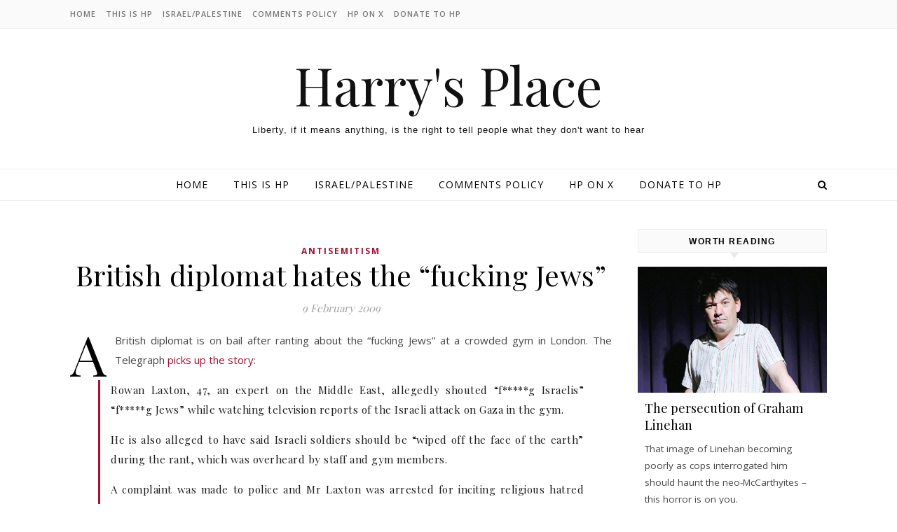

--- FILE ---
content_type: text/html; charset=UTF-8
request_url: http://hurryupharry.net/2009/02/09/british-diplomat-hates-the-fucking-jews/
body_size: 20805
content:
<!DOCTYPE html>
<html lang="en-US" prefix="og: http://ogp.me/ns# fb: http://ogp.me/ns/fb#">
<head>
<meta charset="UTF-8">
<meta name="viewport" content="width=device-width, initial-scale=1.0" />
<link rel="profile" href="http://gmpg.org/xfn/11">
<title>British diplomat hates the &#8220;fucking Jews&#8221; &#8211; Harry&#039;s Place</title>
<meta name='robots' content='max-image-preview:large' />
	<style>img:is([sizes="auto" i], [sizes^="auto," i]) { contain-intrinsic-size: 3000px 1500px }</style>
	<link rel='dns-prefetch' href='//www.googletagmanager.com' />
<link rel='dns-prefetch' href='//fonts.googleapis.com' />
<link rel='dns-prefetch' href='//pagead2.googlesyndication.com' />
<link rel="alternate" type="application/rss+xml" title="Harry&#039;s Place &raquo; Feed" href="https://hurryupharry.net/feed/" />
<link rel="alternate" type="application/rss+xml" title="Harry&#039;s Place &raquo; Comments Feed" href="https://hurryupharry.net/comments/feed/" />
<link rel="alternate" type="application/rss+xml" title="Harry&#039;s Place &raquo; British diplomat hates the &#8220;fucking Jews&#8221; Comments Feed" href="https://hurryupharry.net/2009/02/09/british-diplomat-hates-the-fucking-jews/feed/" />
<script type="text/javascript">
/* <![CDATA[ */
window._wpemojiSettings = {"baseUrl":"https:\/\/s.w.org\/images\/core\/emoji\/16.0.1\/72x72\/","ext":".png","svgUrl":"https:\/\/s.w.org\/images\/core\/emoji\/16.0.1\/svg\/","svgExt":".svg","source":{"concatemoji":"http:\/\/hurryupharry.net\/wp-includes\/js\/wp-emoji-release.min.js?ver=6.8.3"}};
/*! This file is auto-generated */
!function(s,n){var o,i,e;function c(e){try{var t={supportTests:e,timestamp:(new Date).valueOf()};sessionStorage.setItem(o,JSON.stringify(t))}catch(e){}}function p(e,t,n){e.clearRect(0,0,e.canvas.width,e.canvas.height),e.fillText(t,0,0);var t=new Uint32Array(e.getImageData(0,0,e.canvas.width,e.canvas.height).data),a=(e.clearRect(0,0,e.canvas.width,e.canvas.height),e.fillText(n,0,0),new Uint32Array(e.getImageData(0,0,e.canvas.width,e.canvas.height).data));return t.every(function(e,t){return e===a[t]})}function u(e,t){e.clearRect(0,0,e.canvas.width,e.canvas.height),e.fillText(t,0,0);for(var n=e.getImageData(16,16,1,1),a=0;a<n.data.length;a++)if(0!==n.data[a])return!1;return!0}function f(e,t,n,a){switch(t){case"flag":return n(e,"\ud83c\udff3\ufe0f\u200d\u26a7\ufe0f","\ud83c\udff3\ufe0f\u200b\u26a7\ufe0f")?!1:!n(e,"\ud83c\udde8\ud83c\uddf6","\ud83c\udde8\u200b\ud83c\uddf6")&&!n(e,"\ud83c\udff4\udb40\udc67\udb40\udc62\udb40\udc65\udb40\udc6e\udb40\udc67\udb40\udc7f","\ud83c\udff4\u200b\udb40\udc67\u200b\udb40\udc62\u200b\udb40\udc65\u200b\udb40\udc6e\u200b\udb40\udc67\u200b\udb40\udc7f");case"emoji":return!a(e,"\ud83e\udedf")}return!1}function g(e,t,n,a){var r="undefined"!=typeof WorkerGlobalScope&&self instanceof WorkerGlobalScope?new OffscreenCanvas(300,150):s.createElement("canvas"),o=r.getContext("2d",{willReadFrequently:!0}),i=(o.textBaseline="top",o.font="600 32px Arial",{});return e.forEach(function(e){i[e]=t(o,e,n,a)}),i}function t(e){var t=s.createElement("script");t.src=e,t.defer=!0,s.head.appendChild(t)}"undefined"!=typeof Promise&&(o="wpEmojiSettingsSupports",i=["flag","emoji"],n.supports={everything:!0,everythingExceptFlag:!0},e=new Promise(function(e){s.addEventListener("DOMContentLoaded",e,{once:!0})}),new Promise(function(t){var n=function(){try{var e=JSON.parse(sessionStorage.getItem(o));if("object"==typeof e&&"number"==typeof e.timestamp&&(new Date).valueOf()<e.timestamp+604800&&"object"==typeof e.supportTests)return e.supportTests}catch(e){}return null}();if(!n){if("undefined"!=typeof Worker&&"undefined"!=typeof OffscreenCanvas&&"undefined"!=typeof URL&&URL.createObjectURL&&"undefined"!=typeof Blob)try{var e="postMessage("+g.toString()+"("+[JSON.stringify(i),f.toString(),p.toString(),u.toString()].join(",")+"));",a=new Blob([e],{type:"text/javascript"}),r=new Worker(URL.createObjectURL(a),{name:"wpTestEmojiSupports"});return void(r.onmessage=function(e){c(n=e.data),r.terminate(),t(n)})}catch(e){}c(n=g(i,f,p,u))}t(n)}).then(function(e){for(var t in e)n.supports[t]=e[t],n.supports.everything=n.supports.everything&&n.supports[t],"flag"!==t&&(n.supports.everythingExceptFlag=n.supports.everythingExceptFlag&&n.supports[t]);n.supports.everythingExceptFlag=n.supports.everythingExceptFlag&&!n.supports.flag,n.DOMReady=!1,n.readyCallback=function(){n.DOMReady=!0}}).then(function(){return e}).then(function(){var e;n.supports.everything||(n.readyCallback(),(e=n.source||{}).concatemoji?t(e.concatemoji):e.wpemoji&&e.twemoji&&(t(e.twemoji),t(e.wpemoji)))}))}((window,document),window._wpemojiSettings);
/* ]]> */
</script>
<style id='wp-emoji-styles-inline-css' type='text/css'>

	img.wp-smiley, img.emoji {
		display: inline !important;
		border: none !important;
		box-shadow: none !important;
		height: 1em !important;
		width: 1em !important;
		margin: 0 0.07em !important;
		vertical-align: -0.1em !important;
		background: none !important;
		padding: 0 !important;
	}
</style>
<link rel='stylesheet' id='savona-style-css' href='http://hurryupharry.net/wp-content/themes/savona/style.css?ver=6.8.3' type='text/css' media='all' />
<link rel='stylesheet' id='savona-blog-style-css' href='http://hurryupharry.net/wp-content/themes/harrys-place/style.css?ver=6.8.3' type='text/css' media='all' />
<link rel='stylesheet' id='fontawesome-css' href='http://hurryupharry.net/wp-content/themes/savona/assets/css/font-awesome.css?ver=6.8.3' type='text/css' media='all' />
<link rel='stylesheet' id='fontello-css' href='http://hurryupharry.net/wp-content/themes/savona/assets/css/fontello.css?ver=6.8.3' type='text/css' media='all' />
<link rel='stylesheet' id='slick-css' href='http://hurryupharry.net/wp-content/themes/savona/assets/css/slick.css?ver=6.8.3' type='text/css' media='all' />
<link rel='stylesheet' id='scrollbar-css' href='http://hurryupharry.net/wp-content/themes/savona/assets/css/perfect-scrollbar.css?ver=6.8.3' type='text/css' media='all' />
<link rel='stylesheet' id='savona-woocommerce-css' href='http://hurryupharry.net/wp-content/themes/savona/assets/css/woocommerce.css?ver=6.8.3' type='text/css' media='all' />
<link rel='stylesheet' id='savona-responsive-css' href='http://hurryupharry.net/wp-content/themes/savona/assets/css/responsive.css?ver=6.8.3' type='text/css' media='all' />
<link rel='stylesheet' id='savona-playfair-font-css' href='//fonts.googleapis.com/css?family=Playfair+Display%3A400%2C700&#038;ver=1.0.0' type='text/css' media='all' />
<link rel='stylesheet' id='savona-opensans-font-css' href='//fonts.googleapis.com/css?family=Open+Sans%3A400italic%2C400%2C600italic%2C600%2C700italic%2C700&#038;ver=1.0.0' type='text/css' media='all' />
<link rel='stylesheet' id='taxopress-frontend-css-css' href='http://hurryupharry.net/wp-content/plugins/simple-tags/assets/frontend/css/frontend.css?ver=3.37.1' type='text/css' media='all' />
<style id='akismet-widget-style-inline-css' type='text/css'>

			.a-stats {
				--akismet-color-mid-green: #357b49;
				--akismet-color-white: #fff;
				--akismet-color-light-grey: #f6f7f7;

				max-width: 350px;
				width: auto;
			}

			.a-stats * {
				all: unset;
				box-sizing: border-box;
			}

			.a-stats strong {
				font-weight: 600;
			}

			.a-stats a.a-stats__link,
			.a-stats a.a-stats__link:visited,
			.a-stats a.a-stats__link:active {
				background: var(--akismet-color-mid-green);
				border: none;
				box-shadow: none;
				border-radius: 8px;
				color: var(--akismet-color-white);
				cursor: pointer;
				display: block;
				font-family: -apple-system, BlinkMacSystemFont, 'Segoe UI', 'Roboto', 'Oxygen-Sans', 'Ubuntu', 'Cantarell', 'Helvetica Neue', sans-serif;
				font-weight: 500;
				padding: 12px;
				text-align: center;
				text-decoration: none;
				transition: all 0.2s ease;
			}

			/* Extra specificity to deal with TwentyTwentyOne focus style */
			.widget .a-stats a.a-stats__link:focus {
				background: var(--akismet-color-mid-green);
				color: var(--akismet-color-white);
				text-decoration: none;
			}

			.a-stats a.a-stats__link:hover {
				filter: brightness(110%);
				box-shadow: 0 4px 12px rgba(0, 0, 0, 0.06), 0 0 2px rgba(0, 0, 0, 0.16);
			}

			.a-stats .count {
				color: var(--akismet-color-white);
				display: block;
				font-size: 1.5em;
				line-height: 1.4;
				padding: 0 13px;
				white-space: nowrap;
			}
		
</style>
<script type="text/javascript" src="http://hurryupharry.net/wp-content/plugins/stop-user-enumeration/frontend/js/frontend.js?ver=1.7.4" id="stop-user-enumeration-js" defer="defer" data-wp-strategy="defer"></script>
<script type="text/javascript" src="http://hurryupharry.net/wp-includes/js/jquery/jquery.min.js?ver=3.7.1" id="jquery-core-js"></script>
<script type="text/javascript" src="http://hurryupharry.net/wp-includes/js/jquery/jquery-migrate.min.js?ver=3.4.1" id="jquery-migrate-js"></script>
<script type="text/javascript" src="http://hurryupharry.net/wp-content/plugins/simple-tags/assets/frontend/js/frontend.js?ver=3.37.1" id="taxopress-frontend-js-js"></script>

<!-- Google tag (gtag.js) snippet added by Site Kit -->

<!-- Google Analytics snippet added by Site Kit -->
<script type="text/javascript" src="https://www.googletagmanager.com/gtag/js?id=GT-TQLV885M" id="google_gtagjs-js" async></script>
<script type="text/javascript" id="google_gtagjs-js-after">
/* <![CDATA[ */
window.dataLayer = window.dataLayer || [];function gtag(){dataLayer.push(arguments);}
gtag("set","linker",{"domains":["hurryupharry.net"]});
gtag("js", new Date());
gtag("set", "developer_id.dZTNiMT", true);
gtag("config", "GT-TQLV885M");
/* ]]> */
</script>

<!-- End Google tag (gtag.js) snippet added by Site Kit -->
<link rel="https://api.w.org/" href="https://hurryupharry.net/wp-json/" /><link rel="alternate" title="JSON" type="application/json" href="https://hurryupharry.net/wp-json/wp/v2/posts/12714" /><link rel="EditURI" type="application/rsd+xml" title="RSD" href="https://hurryupharry.net/xmlrpc.php?rsd" />
<meta name="generator" content="WordPress 6.8.3" />
<link rel="canonical" href="https://hurryupharry.net/2009/02/09/british-diplomat-hates-the-fucking-jews/" />
<link rel='shortlink' href='https://hurryupharry.net/?p=12714' />
<link rel="alternate" title="oEmbed (JSON)" type="application/json+oembed" href="https://hurryupharry.net/wp-json/oembed/1.0/embed?url=https%3A%2F%2Fhurryupharry.net%2F2009%2F02%2F09%2Fbritish-diplomat-hates-the-fucking-jews%2F" />
<link rel="alternate" title="oEmbed (XML)" type="text/xml+oembed" href="https://hurryupharry.net/wp-json/oembed/1.0/embed?url=https%3A%2F%2Fhurryupharry.net%2F2009%2F02%2F09%2Fbritish-diplomat-hates-the-fucking-jews%2F&#038;format=xml" />
<meta name="generator" content="Site Kit by Google 1.156.0" /><style id="savona_dynamic_css">body {background-color: #ffffff;}#top-bar {background-color: #000000;}#top-bar a {color: #ffffff;}#top-bar a:hover,#top-bar li.current-menu-item > a,#top-bar li.current-menu-ancestor > a,#top-bar .sub-menu li.current-menu-item > a,#top-bar .sub-menu li.current-menu-ancestor> a {color: #dddddd;}#top-menu .sub-menu,#top-menu .sub-menu a {background-color: #000000;border-color: rgba(255,255,255, 0.05);}.header-logo a,.site-description {color: #111;}.entry-header {background-color: #ffffff;}#featured-links h4 {background-color: rgba(255,255,255, 0.85);color: #000000;}#main-nav a,#main-nav i,#main-nav #s {color: #000000;}.main-nav-sidebar span,.sidebar-alt-close-btn span {background-color: #000000;}#main-nav a:hover,#main-nav i:hover,#main-nav li.current-menu-item > a,#main-nav li.current-menu-ancestor > a,#main-nav .sub-menu li.current-menu-item > a,#main-nav .sub-menu li.current-menu-ancestor> a {color: #a31133;}.main-nav-sidebar:hover span {background-color: #a31133;}#main-menu .sub-menu,#main-menu .sub-menu a {background-color: #ffffff;border-color: rgba(0,0,0, 0.05);}#main-nav #s {background-color: #ffffff;}#main-nav #s::-webkit-input-placeholder { /* Chrome/Opera/Safari */color: rgba(0,0,0, 0.7);}#main-nav #s::-moz-placeholder { /* Firefox 19+ */color: rgba(0,0,0, 0.7);}#main-nav #s:-ms-input-placeholder { /* IE 10+ */color: rgba(0,0,0, 0.7);}#main-nav #s:-moz-placeholder { /* Firefox 18- */color: rgba(0,0,0, 0.7);}/* Background */.sidebar-alt,#featured-links,.main-content,#featured-slider,#page-content select,#page-content input,#page-content textarea {background-color: #ffffff;}/* Text */#page-content,#page-content select,#page-content input,#page-content textarea,#page-content .post-author a,#page-content .savona-widget a,#page-content .comment-author {color: #464646;}/* Title */#page-content h1 a,#page-content h1,#page-content h2,#page-content h3,#page-content h4,#page-content h5,#page-content h6,.post-content > p:first-child:first-letter,#page-content .author-description h4 a,#page-content .related-posts h4 a,#page-content .blog-pagination .previous-page a,#page-content .blog-pagination .next-page a,blockquote,#page-content .post-share a {color: #030303;}#page-content h1 a:hover {color: rgba(3,3,3, 0.75);}/* Meta */#page-content .post-date,#page-content .post-comments,#page-content .post-author,#page-content .related-post-date,#page-content .comment-meta a,#page-content .author-share a,#page-content .post-tags a,#page-content .tagcloud a,.widget_categories li,.widget_archive li,.ahse-subscribe-box p,.rpwwt-post-author,.rpwwt-post-categories,.rpwwt-post-date,.rpwwt-post-comments-number {color: #a1a1a1;}#page-content input::-webkit-input-placeholder { /* Chrome/Opera/Safari */color: #a1a1a1;}#page-content input::-moz-placeholder { /* Firefox 19+ */color: #a1a1a1;}#page-content input:-ms-input-placeholder { /* IE 10+ */color: #a1a1a1;}#page-content input:-moz-placeholder { /* Firefox 18- */color: #a1a1a1;}/* Accent */#page-content a,.post-categories {color: #a31133;}.ps-container > .ps-scrollbar-y-rail > .ps-scrollbar-y {background: #a31133;}#page-content a:hover {color: rgba(163,17,51, 0.8);}blockquote {border-color: #a31133;}/* Selection */::-moz-selection {color: #ffffff;background: #a31133;}::selection {color: #ffffff;background: #a31133;}/* Border */#page-content .post-footer,#page-content .author-description,#page-content .related-posts,#page-content .entry-comments,#page-content .savona-widget li,#page-content #wp-calendar,#page-content #wp-calendar caption,#page-content #wp-calendar tbody td,#page-content .widget_nav_menu li a,#page-content .tagcloud a,#page-content select,#page-content input,#page-content textarea,.widget-title h2:before,.widget-title h2:after,.post-tags a,.gallery-caption,.wp-caption-text,table tr,table th,table td,pre {border-color: #e8e8e8;}hr {background-color: #e8e8e8;}/* Buttons */.widget_search i,.widget_search #searchsubmit,.single-navigation i,#page-content .submit,#page-content .blog-pagination.numeric a,#page-content .blog-pagination.load-more a,#page-content .savona-subscribe-box input[type="submit"],#page-content .widget_wysija input[type="submit"],#page-content .post-password-form input[type="submit"],#page-content .wpcf7 [type="submit"] {color: #ffffff;background-color: #333333;}.single-navigation i:hover,#page-content .submit:hover,#page-content .blog-pagination.numeric a:hover,#page-content .blog-pagination.numeric span,#page-content .blog-pagination.load-more a:hover,#page-content .savona-subscribe-box input[type="submit"]:hover,#page-content .widget_wysija input[type="submit"]:hover,#page-content .post-password-form input[type="submit"]:hover,#page-content .wpcf7 [type="submit"]:hover {color: #ffffff;background-color: #a31133;}/* Image Overlay */.image-overlay,#infscr-loading,#page-content h4.image-overlay {color: #ffffff;background-color: rgba(73,73,73, 0.3);}.image-overlay a,.post-slider .prev-arrow,.post-slider .next-arrow,#page-content .image-overlay a,#featured-slider .slick-arrow,#featured-slider .slider-dots {color: #ffffff;}.slide-caption {background: rgba(255,255,255, 0.95);}#featured-slider .slick-active {background: #ffffff;}#page-footer,#page-footer select,#page-footer input,#page-footer textarea {background-color: #f6f6f6;color: #333333;}#page-footer,#page-footer a,#page-footer select,#page-footer input,#page-footer textarea {color: #333333;}#page-footer #s::-webkit-input-placeholder { /* Chrome/Opera/Safari */color: #333333;}#page-footer #s::-moz-placeholder { /* Firefox 19+ */color: #333333;}#page-footer #s:-ms-input-placeholder { /* IE 10+ */color: #333333;}#page-footer #s:-moz-placeholder { /* Firefox 18- */color: #333333;}/* Title */#page-footer h1,#page-footer h2,#page-footer h3,#page-footer h4,#page-footer h5,#page-footer h6 {color: #111111;}#page-footer a:hover {color: #a31133;}/* Border */#page-footer a,#page-footer .savona-widget li,#page-footer #wp-calendar,#page-footer #wp-calendar caption,#page-footer #wp-calendar tbody td,#page-footer .widget_nav_menu li a,#page-footer select,#page-footer input,#page-footer textarea,#page-footer .widget-title h2:before,#page-footer .widget-title h2:after,.footer-widgets {border-color: #e0dbdb;}#page-footer hr {background-color: #e0dbdb;}.savona-preloader-wrap {background-color: #333333;}.boxed-wrapper {max-width: 1160px;}.sidebar-alt {width: 340px;left: -340px; padding: 85px 35px 0px;}.sidebar-left,.sidebar-right {width: 307px;}[data-layout*="rsidebar"] .main-container,[data-layout*="lsidebar"] .main-container {width: calc(100% - 307px);width: -webkit-calc(100% - 307px);}[data-layout*="lrsidebar"] .main-container {width: calc(100% - 614px);width: -webkit-calc(100% - 614px);}[data-layout*="fullwidth"] .main-container {width: 100%;}#top-bar > div,#main-nav > div,#featured-slider.boxed-wrapper,#featured-links,.main-content,.page-footer-inner {padding-left: 40px;padding-right: 40px;}#top-menu {float: left;}.top-bar-socials {float: right;}.entry-header {background-image:url();}.logo-img {max-width: 500px;}#main-nav {text-align: center;}.main-nav-sidebar {position: absolute;top: 0px;left: 40px;z-index: 1;}.main-nav-icons {position: absolute;top: 0px;right: 40px;z-index: 2;}#featured-slider.boxed-wrapper {padding-top: 41px;}#featured-links .featured-link {margin-right: 30px;}#featured-links .featured-link:last-of-type {margin-right: 0;}#featured-links .featured-link {width: calc( (100% - -30px) / 0);width: -webkit-calc( (100% - -30px) / 0);}.blog-grid > li {margin-bottom: 30px;}[data-layout*="col2"] .blog-grid > li,[data-layout*="col3"] .blog-grid > li,[data-layout*="col4"] .blog-grid > li {display: inline-block;vertical-align: top;margin-right: 37px;}[data-layout*="col2"] .blog-grid > li:nth-of-type(2n+2),[data-layout*="col3"] .blog-grid > li:nth-of-type(3n+3),[data-layout*="col4"] .blog-grid > li:nth-of-type(4n+4) {margin-right: 0;}[data-layout*="col1"] .blog-grid > li {width: 100%;}[data-layout*="col2"] .blog-grid > li {width: calc((100% - 37px ) /2);width: -webkit-calc((100% - 37px ) /2);}[data-layout*="col3"] .blog-grid > li {width: calc((100% - 2 * 37px ) /3);width: -webkit-calc((100% - 2 * 37px ) /3);}[data-layout*="col4"] .blog-grid > li {width: calc((100% - 3 * 37px ) /4);width: -webkit-calc((100% - 3 * 37px ) /4);}[data-layout*="rsidebar"] .sidebar-right {padding-left: 37px;}[data-layout*="lsidebar"] .sidebar-left {padding-right: 37px;}[data-layout*="lrsidebar"] .sidebar-right {padding-left: 37px;}[data-layout*="lrsidebar"] .sidebar-left {padding-right: 37px;}.post-content > p:first-child:first-letter { /* MOD */float: left;margin: 0px 12px 0 0;font-size: 80px;line-height: 65px;text-align: center;}@-moz-document url-prefix() {.post-content > p:first-child:first-letter {margin-top: 10px !important;}}.footer-widgets > .savona-widget {width: 30%;margin-right: 5%;}.footer-widgets > .savona-widget:nth-child(3n+3) {margin-right: 0;}.footer-widgets > .savona-widget:nth-child(3n+4) {clear: both;}.copyright-info {float: right;}.footer-socials {float: left;}.woocommerce div.product .stock,.woocommerce div.product p.price,.woocommerce div.product span.price,.woocommerce ul.products li.product .price,.woocommerce-Reviews .woocommerce-review__author,.woocommerce form .form-row .required,.woocommerce form .form-row.woocommerce-invalid label,.woocommerce #page-content div.product .woocommerce-tabs ul.tabs li a {color: #464646;}.woocommerce a.remove:hover {color: #464646 !important;}.woocommerce a.remove,.woocommerce .product_meta,#page-content .woocommerce-breadcrumb,#page-content .woocommerce-review-link,#page-content .woocommerce-breadcrumb a,#page-content .woocommerce-MyAccount-navigation-link a,.woocommerce .woocommerce-info:before,.woocommerce #page-content .woocommerce-result-count,.woocommerce-page #page-content .woocommerce-result-count,.woocommerce-Reviews .woocommerce-review__published-date,.woocommerce .product_list_widget .quantity,.woocommerce .widget_products .amount,.woocommerce .widget_price_filter .price_slider_amount,.woocommerce .widget_recently_viewed_products .amount,.woocommerce .widget_top_rated_products .amount,.woocommerce .widget_recent_reviews .reviewer {color: #a1a1a1;}.woocommerce a.remove {color: #a1a1a1 !important;}p.demo_store,.woocommerce-store-notice,.woocommerce span.onsale { background-color: #a31133;}.woocommerce .star-rating::before,.woocommerce .star-rating span::before,.woocommerce #page-content ul.products li.product .button,#page-content .woocommerce ul.products li.product .button,#page-content .woocommerce-MyAccount-navigation-link.is-active a,#page-content .woocommerce-MyAccount-navigation-link a:hover { color: #a31133;}.woocommerce form.login,.woocommerce form.register,.woocommerce-account fieldset,.woocommerce form.checkout_coupon,.woocommerce .woocommerce-info,.woocommerce .woocommerce-error,.woocommerce .woocommerce-message,.woocommerce .widget_shopping_cart .total,.woocommerce.widget_shopping_cart .total,.woocommerce-Reviews .comment_container,.woocommerce-cart #payment ul.payment_methods,#add_payment_method #payment ul.payment_methods,.woocommerce-checkout #payment ul.payment_methods,.woocommerce div.product .woocommerce-tabs ul.tabs::before,.woocommerce div.product .woocommerce-tabs ul.tabs::after,.woocommerce div.product .woocommerce-tabs ul.tabs li,.woocommerce .woocommerce-MyAccount-navigation-link,.select2-container--default .select2-selection--single {border-color: #e8e8e8;}.woocommerce-cart #payment,#add_payment_method #payment,.woocommerce-checkout #payment,.woocommerce .woocommerce-info,.woocommerce .woocommerce-error,.woocommerce .woocommerce-message,.woocommerce div.product .woocommerce-tabs ul.tabs li {background-color: rgba(232,232,232, 0.3);}.woocommerce-cart #payment div.payment_box::before,#add_payment_method #payment div.payment_box::before,.woocommerce-checkout #payment div.payment_box::before {border-color: rgba(232,232,232, 0.5);}.woocommerce-cart #payment div.payment_box,#add_payment_method #payment div.payment_box,.woocommerce-checkout #payment div.payment_box {background-color: rgba(232,232,232, 0.5);}#page-content .woocommerce input.button,#page-content .woocommerce a.button,#page-content .woocommerce a.button.alt,#page-content .woocommerce button.button.alt,#page-content .woocommerce input.button.alt,#page-content .woocommerce #respond input#submit.alt,.woocommerce #page-content .widget_product_search input[type="submit"],.woocommerce #page-content .woocommerce-message .button,.woocommerce #page-content a.button.alt,.woocommerce #page-content button.button.alt,.woocommerce #page-content #respond input#submit,.woocommerce #page-content .widget_price_filter .button,.woocommerce #page-content .woocommerce-message .button,.woocommerce-page #page-content .woocommerce-message .button,.woocommerce #page-content nav.woocommerce-pagination ul li a,.woocommerce #page-content nav.woocommerce-pagination ul li span {color: #ffffff;background-color: #333333;}#page-content .woocommerce input.button:hover,#page-content .woocommerce a.button:hover,#page-content .woocommerce a.button.alt:hover,#page-content .woocommerce button.button.alt:hover,#page-content .woocommerce input.button.alt:hover,#page-content .woocommerce #respond input#submit.alt:hover,.woocommerce #page-content .woocommerce-message .button:hover,.woocommerce #page-content a.button.alt:hover,.woocommerce #page-content button.button.alt:hover,.woocommerce #page-content #respond input#submit:hover,.woocommerce #page-content .widget_price_filter .button:hover,.woocommerce #page-content .woocommerce-message .button:hover,.woocommerce-page #page-content .woocommerce-message .button:hover,.woocommerce #page-content nav.woocommerce-pagination ul li a:hover,.woocommerce #page-content nav.woocommerce-pagination ul li span.current {color: #ffffff;background-color: #a31133;}.woocommerce #page-content nav.woocommerce-pagination ul li a.prev,.woocommerce #page-content nav.woocommerce-pagination ul li a.next {color: #333333;}.woocommerce #page-content nav.woocommerce-pagination ul li a.prev:hover,.woocommerce #page-content nav.woocommerce-pagination ul li a.next:hover {color: #a31133;}.woocommerce #page-content nav.woocommerce-pagination ul li a.prev:after,.woocommerce #page-content nav.woocommerce-pagination ul li a.next:after {color: #ffffff;}.woocommerce #page-content nav.woocommerce-pagination ul li a.prev:hover:after,.woocommerce #page-content nav.woocommerce-pagination ul li a.next:hover:after {color: #ffffff;}.cssload-cube{background-color:#ffffff;width:9px;height:9px;position:absolute;margin:auto;animation:cssload-cubemove 2s infinite ease-in-out;-o-animation:cssload-cubemove 2s infinite ease-in-out;-ms-animation:cssload-cubemove 2s infinite ease-in-out;-webkit-animation:cssload-cubemove 2s infinite ease-in-out;-moz-animation:cssload-cubemove 2s infinite ease-in-out}.cssload-cube1{left:13px;top:0;animation-delay:.1s;-o-animation-delay:.1s;-ms-animation-delay:.1s;-webkit-animation-delay:.1s;-moz-animation-delay:.1s}.cssload-cube2{left:25px;top:0;animation-delay:.2s;-o-animation-delay:.2s;-ms-animation-delay:.2s;-webkit-animation-delay:.2s;-moz-animation-delay:.2s}.cssload-cube3{left:38px;top:0;animation-delay:.3s;-o-animation-delay:.3s;-ms-animation-delay:.3s;-webkit-animation-delay:.3s;-moz-animation-delay:.3s}.cssload-cube4{left:0;top:13px;animation-delay:.1s;-o-animation-delay:.1s;-ms-animation-delay:.1s;-webkit-animation-delay:.1s;-moz-animation-delay:.1s}.cssload-cube5{left:13px;top:13px;animation-delay:.2s;-o-animation-delay:.2s;-ms-animation-delay:.2s;-webkit-animation-delay:.2s;-moz-animation-delay:.2s}.cssload-cube6{left:25px;top:13px;animation-delay:.3s;-o-animation-delay:.3s;-ms-animation-delay:.3s;-webkit-animation-delay:.3s;-moz-animation-delay:.3s}.cssload-cube7{left:38px;top:13px;animation-delay:.4s;-o-animation-delay:.4s;-ms-animation-delay:.4s;-webkit-animation-delay:.4s;-moz-animation-delay:.4s}.cssload-cube8{left:0;top:25px;animation-delay:.2s;-o-animation-delay:.2s;-ms-animation-delay:.2s;-webkit-animation-delay:.2s;-moz-animation-delay:.2s}.cssload-cube9{left:13px;top:25px;animation-delay:.3s;-o-animation-delay:.3s;-ms-animation-delay:.3s;-webkit-animation-delay:.3s;-moz-animation-delay:.3s}.cssload-cube10{left:25px;top:25px;animation-delay:.4s;-o-animation-delay:.4s;-ms-animation-delay:.4s;-webkit-animation-delay:.4s;-moz-animation-delay:.4s}.cssload-cube11{left:38px;top:25px;animation-delay:.5s;-o-animation-delay:.5s;-ms-animation-delay:.5s;-webkit-animation-delay:.5s;-moz-animation-delay:.5s}.cssload-cube12{left:0;top:38px;animation-delay:.3s;-o-animation-delay:.3s;-ms-animation-delay:.3s;-webkit-animation-delay:.3s;-moz-animation-delay:.3s}.cssload-cube13{left:13px;top:38px;animation-delay:.4s;-o-animation-delay:.4s;-ms-animation-delay:.4s;-webkit-animation-delay:.4s;-moz-animation-delay:.4s}.cssload-cube14{left:25px;top:38px;animation-delay:.5s;-o-animation-delay:.5s;-ms-animation-delay:.5s;-webkit-animation-delay:.5s;-moz-animation-delay:.5s}.cssload-cube15{left:38px;top:38px;animation-delay:.6s;-o-animation-delay:.6s;-ms-animation-delay:.6s;-webkit-animation-delay:.6s;-moz-animation-delay:.6s}.cssload-spinner{margin:auto;width:49px;height:49px;position:relative}@keyframes cssload-cubemove{35%{transform:scale(0.005)}50%{transform:scale(1.7)}65%{transform:scale(0.005)}}@-o-keyframes cssload-cubemove{35%{-o-transform:scale(0.005)}50%{-o-transform:scale(1.7)}65%{-o-transform:scale(0.005)}}@-ms-keyframes cssload-cubemove{35%{-ms-transform:scale(0.005)}50%{-ms-transform:scale(1.7)}65%{-ms-transform:scale(0.005)}}@-webkit-keyframes cssload-cubemove{35%{-webkit-transform:scale(0.005)}50%{-webkit-transform:scale(1.7)}65%{-webkit-transform:scale(0.005)}}@-moz-keyframes cssload-cubemove{35%{-moz-transform:scale(0.005)}50%{-moz-transform:scale(1.7)}65%{-moz-transform:scale(0.005)}}</style>
<!-- Google AdSense meta tags added by Site Kit -->
<meta name="google-adsense-platform-account" content="ca-host-pub-2644536267352236">
<meta name="google-adsense-platform-domain" content="sitekit.withgoogle.com">
<!-- End Google AdSense meta tags added by Site Kit -->
<style type="text/css">.recentcomments a{display:inline !important;padding:0 !important;margin:0 !important;}</style>
<!-- Google AdSense snippet added by Site Kit -->
<script type="text/javascript" async="async" src="https://pagead2.googlesyndication.com/pagead/js/adsbygoogle.js?client=ca-pub-6818852985178882&amp;host=ca-host-pub-2644536267352236" crossorigin="anonymous"></script>

<!-- End Google AdSense snippet added by Site Kit -->

<!-- START - Open Graph and Twitter Card Tags 3.3.5 -->
 <!-- Facebook Open Graph -->
  <meta property="og:locale" content="en_US"/>
  <meta property="og:site_name" content="Harry&#039;s Place"/>
  <meta property="og:title" content="British diplomat hates the &quot;fucking Jews&quot;"/>
  <meta property="og:url" content="https://hurryupharry.net/2009/02/09/british-diplomat-hates-the-fucking-jews/"/>
  <meta property="og:type" content="article"/>
  <meta property="og:description" content="A British diplomat is on bail after ranting about the &quot;fucking Jews&quot; at a crowded gym in London. The Telegraph picks up the story:
Rowan Laxton, 47, an expert on the Middle East, allegedly shouted &quot;f*****g Israelis&quot; &quot;f*****g Jews&quot; while watching television reports of the Israeli attack on Gaza in t"/>
  <meta property="article:published_time" content="2009-02-09T09:49:33+00:00"/>
  <meta property="article:modified_time" content="2009-02-09T13:42:19+00:00" />
  <meta property="og:updated_time" content="2009-02-09T13:42:19+00:00" />
  <meta property="article:section" content="antisemitism"/>
 <!-- Google+ / Schema.org -->
  <meta itemprop="name" content="British diplomat hates the &quot;fucking Jews&quot;"/>
  <meta itemprop="headline" content="British diplomat hates the &quot;fucking Jews&quot;"/>
  <meta itemprop="description" content="A British diplomat is on bail after ranting about the &quot;fucking Jews&quot; at a crowded gym in London. The Telegraph picks up the story:
Rowan Laxton, 47, an expert on the Middle East, allegedly shouted &quot;f*****g Israelis&quot; &quot;f*****g Jews&quot; while watching television reports of the Israeli attack on Gaza in t"/>
  <meta itemprop="datePublished" content="2009-02-09"/>
  <meta itemprop="dateModified" content="2009-02-09T13:42:19+00:00" />
  <meta itemprop="author" content="Brett"/>
  <!--<meta itemprop="publisher" content="Harry&#039;s Place"/>--> <!-- To solve: The attribute publisher.itemtype has an invalid value -->
 <!-- Twitter Cards -->
  <meta name="twitter:title" content="British diplomat hates the &quot;fucking Jews&quot;"/>
  <meta name="twitter:url" content="https://hurryupharry.net/2009/02/09/british-diplomat-hates-the-fucking-jews/"/>
  <meta name="twitter:description" content="A British diplomat is on bail after ranting about the &quot;fucking Jews&quot; at a crowded gym in London. The Telegraph picks up the story:
Rowan Laxton, 47, an expert on the Middle East, allegedly shouted &quot;f*****g Israelis&quot; &quot;f*****g Jews&quot; while watching television reports of the Israeli attack on Gaza in t"/>
  <meta name="twitter:card" content="summary_large_image"/>
 <!-- SEO -->
 <!-- Misc. tags -->
 <!-- is_singular -->
<!-- END - Open Graph and Twitter Card Tags 3.3.5 -->
	
</head>

<body class="wp-singular post-template-default single single-post postid-12714 single-format-standard wp-theme-savona wp-child-theme-harrys-place">

	<!-- Preloader -->
	
	<!-- Page Wrapper -->
	<div id="page-wrap">

		<!-- Boxed Wrapper -->
		<div id="page-header" >

		
<div id="top-bar" class="clear-fix">
	<div class="boxed-wrapper">
		
		<nav class="top-menu-container"><ul id="top-menu" class=""><li id="menu-item-122837" class="menu-item menu-item-type-custom menu-item-object-custom menu-item-122837"><a href="https://new.hurryupharry.net/">Home</a></li>
<li id="menu-item-122830" class="menu-item menu-item-type-post_type menu-item-object-page menu-item-122830"><a href="https://hurryupharry.net/about/">This is HP</a></li>
<li id="menu-item-124984" class="menu-item menu-item-type-taxonomy menu-item-object-category menu-item-124984"><a href="https://hurryupharry.net/category/israelpalestine/">Israel/Palestine</a></li>
<li id="menu-item-122831" class="menu-item menu-item-type-post_type menu-item-object-page menu-item-122831"><a href="https://hurryupharry.net/comments-policy/">Comments Policy</a></li>
<li id="menu-item-124983" class="menu-item menu-item-type-custom menu-item-object-custom menu-item-124983"><a href="https://x.com/hurryupharry">HP on X</a></li>
<li id="menu-item-125239" class="menu-item menu-item-type-post_type menu-item-object-page menu-item-125239"><a href="https://hurryupharry.net/donate-to-hp/">Donate to HP</a></li>
</ul></nav>
		<div class="top-bar-socials">

			
			
			
			
		</div>

	
	</div>
</div><!-- #top-bar -->

	<div class="entry-header">
		<div class="cv-outer">
		<div class="cv-inner">
			<div class="header-logo">
				
								<a href="https://hurryupharry.net/">Harry&#039;s Place</a>
				
								<br>
				<p class="site-description">Liberty, if it means anything, is the right to tell people what they don&#039;t want to hear</p>
								
			</div>
		</div>
		</div>
	</div><div id="main-nav" class="clear-fix" data-fixed="1">

	<div class="boxed-wrapper">	
		
		<!-- Alt Sidebar Icon -->
		

		<!-- Icons -->
		<div class="main-nav-icons">
			
						<div class="main-nav-search">
				<i class="fa fa-search"></i>
				<i class="fa fa-times"></i>
				<form role="search" method="get" id="searchform" class="clear-fix" action="https://hurryupharry.net/"><input type="search" name="s" id="s" placeholder="Search..." data-placeholder="Type &amp; hit enter..." value="" /><i class="fa fa-search"></i><input type="submit" id="searchsubmit" value="st" /></form>			</div>
					</div>


		<!-- Menu -->
		<span class="mobile-menu-btn">
			<i class="fa fa-chevron-down"></i>
		</span>

		<nav class="main-menu-container"><ul id="main-menu" class=""><li class="menu-item menu-item-type-custom menu-item-object-custom menu-item-122837"><a href="https://new.hurryupharry.net/">Home</a></li>
<li class="menu-item menu-item-type-post_type menu-item-object-page menu-item-122830"><a href="https://hurryupharry.net/about/">This is HP</a></li>
<li class="menu-item menu-item-type-taxonomy menu-item-object-category menu-item-124984"><a href="https://hurryupharry.net/category/israelpalestine/">Israel/Palestine</a></li>
<li class="menu-item menu-item-type-post_type menu-item-object-page menu-item-122831"><a href="https://hurryupharry.net/comments-policy/">Comments Policy</a></li>
<li class="menu-item menu-item-type-custom menu-item-object-custom menu-item-124983"><a href="https://x.com/hurryupharry">HP on X</a></li>
<li class="menu-item menu-item-type-post_type menu-item-object-page menu-item-125239"><a href="https://hurryupharry.net/donate-to-hp/">Donate to HP</a></li>
</ul></nav><nav class="mobile-menu-container"><ul id="mobile-menu" class=""><li class="menu-item menu-item-type-custom menu-item-object-custom menu-item-122837"><a href="https://new.hurryupharry.net/">Home</a></li>
<li class="menu-item menu-item-type-post_type menu-item-object-page menu-item-122830"><a href="https://hurryupharry.net/about/">This is HP</a></li>
<li class="menu-item menu-item-type-taxonomy menu-item-object-category menu-item-124984"><a href="https://hurryupharry.net/category/israelpalestine/">Israel/Palestine</a></li>
<li class="menu-item menu-item-type-post_type menu-item-object-page menu-item-122831"><a href="https://hurryupharry.net/comments-policy/">Comments Policy</a></li>
<li class="menu-item menu-item-type-custom menu-item-object-custom menu-item-124983"><a href="https://x.com/hurryupharry">HP on X</a></li>
<li class="menu-item menu-item-type-post_type menu-item-object-page menu-item-125239"><a href="https://hurryupharry.net/donate-to-hp/">Donate to HP</a></li>
</ul></nav>
	</div>

</div><!-- #main-nav -->

		</div><!-- .boxed-wrapper -->

		<!-- Page Content -->
		<div id="page-content">

			

<!-- Page Content -->
<div class="main-content clear-fix boxed-wrapper" data-layout="col1-rsidebar" data-sidebar-sticky="1">


	
	<!-- Main Container -->
	<div class="main-container">

		<article id="post-12714" class="post-12714 post type-post status-publish format-standard hentry category-antisemitism tag-foreign-office tag-rowan-laxton">

	

	<div class="post-media">
			</div>

	<header class="post-header">

		<div class="post-categories"><a href="https://hurryupharry.net/category/antisemitism/" rel="category tag">antisemitism</a> </div>
		<h1 class="post-title">British diplomat hates the &#8220;fucking Jews&#8221;</h1>
		
		<div class="post-meta clear-fix">
						<span class="post-date">9 February 2009</span>
					</div>
		
	</header>

	<div class="post-content">

		<p>A British diplomat is on bail after ranting about the &#8220;fucking Jews&#8221; at a crowded gym in London. The Telegraph <a title="Foreign Office diplomat arrested over 'anti-Semitic' rant " href="http://www.telegraph.co.uk/news/newstopics/politics/4564216/Foreign-Office-diplomat-arrested-over-anti-Semitic-rant.html" target="_blank">picks up the story</a>:</p>
<blockquote><p>Rowan Laxton, 47, an expert on the Middle East, allegedly shouted &#8220;f*****g Israelis&#8221; &#8220;f*****g Jews&#8221; while watching television reports of the Israeli attack on Gaza in the gym.</p>
<p>He is also alleged to have said Israeli soldiers should be &#8220;wiped off the face of the earth&#8221; during the rant, which was overheard by staff and gym members.</p>
<p>A complaint was made to police and Mr Laxton was arrested for inciting religious hatred through threatening words and behaviour. He was subsequently bailed until late next month.</p></blockquote>
<p>Just to make it clear that he isn&#8217;t some nobody, Laxton&#8217;s resume reads: &#8220;HM Diplomatic Service (1993-);  Deputy Head, South Asia Group, Foreign and Commonwealth Office, London (2007-).  Formerly:  Deputy Head of Mission, Kabul (2001-03);  Head of Chancery, Islamabad (1997-2000).&#8221;</p>
<p>I suppose it goes without saying that it is not very reassuring when senior Bristish diplomats are raving antisemites.</p>
<p><strong><em>David T adds</em></strong></p>
<p>The issue of whether this man should have been arrested or not is neither here nor there. You can be arrested for shouting in public places. That has been the case since the middle ages. If anything, things have got better: the offence is now more closely defined that it used to be, and it enjoys Article 10 protection under the European Convention on Human Rights and the Human Rights Act 1998.</p>
<p>In any case, as <a href="http://www.rozenberg.net/weblog/">Joshua Rozenberg</a> points out, as this is an &#8220;incitement to religious&#8221; rather than &#8220;racial&#8221; charge, it is very unlikely to result in a conviction.</p>
<p>Now, moving on:</p>
<p>This is a HUGELY serious matter. Rowan Laxton is responsible for foreign policy is South Asia: i.e. in Pakistan and India. The Evening Standard reports:</p>
<blockquote><p>Mr Laxton is still working as normal as head of the South Asia Group at the Foreign Office. He is responsible for all the UK&#8217;s diplomacy in that area and for briefing Foreign Secretary David Miliband, who is Jewish.</p></blockquote>
<p> </p>
<p>All last week, our papers have been filled with facile discussion of whether a TV presenter was racist, because she described somebody&#8217;s hairstyle as like a &#8216;gollywog&#8217;. Yes, that is a bit racist. Yes, it matters if people are racist in the work environment. But, given that Carol Thatcher is (was) a daytime TV presenter, frankly very little turns on this.</p>
<p>By contrast, this racist wasn&#8217;t simply making a flip comment. He was expressing just about the most disturbing comment that a racist can make. Moreover, he isn&#8217;t a Z List celebrity. He is a senior policy adviser.</p>
<p>Via Google News:</p>
<p>Here are the <a href="https://news.google.co.uk/news?rlz=1C1GGLS_enGB291GB307&amp;sourceid=chrome&amp;hl=en&amp;tab=wn&amp;ie=UTF-8&amp;ncl=1300359342">850 articles</a> on the Carol Thatcher affair.</p>
<p>Here are the <a href="https://news.google.co.uk/news?rlz=1C1GGLS_enGB291GB307&amp;sourceid=chrome&amp;ie=UTF-8&amp;hl=en&amp;tab=wn&amp;ncl=1302548517">five articles</a> on Rowan Laxton.</p>
<p>Notably, no  liberal newspaper &#8211; not the Guardian which devoted a number of articles to Carol Thatcher &#8211; has picked up on this story. It is only being run in the centre-right British papers.</p>
<p>Anti-semitism is no longer a left wing concern.</p>
	</div>

	<footer class="post-footer">

		<div class="post-tags"><a href="https://hurryupharry.net/tag/foreign-office/" rel="tag">Foreign Office</a><a href="https://hurryupharry.net/tag/rowan-laxton/" rel="tag">Rowan Laxton</a></div>
				<span class="post-author">By&nbsp;<a href="https://hurryupharry.net/author/brett/" title="Posts by Brett" rel="author">Brett</a></span>
		
				
	</footer>


</article>
<!-- Previous Post -->
<a href="https://hurryupharry.net/2009/02/09/aljazeera-hamas-kills-palestinian-opponents/" title="Aljazeera: Hamas kills Palestinian opponents" class="single-navigation previous-post">
<i class="fa fa-angle-right"></i>
</a>

<!-- Next Post -->
<a href="https://hurryupharry.net/2009/02/09/two-cheers-for-a-jew/" title="Two cheers for a Jew" class="single-navigation next-post">
		<i class="fa fa-angle-left"></i>
</a>

			<div class="related-posts">
				<h3>Related Posts</h3>

									<section>
						<a href="https://hurryupharry.net/2019/05/02/corbyn-and-hobson/"><img width="445" height="325" src="https://hurryupharry.net/wp-content/uploads/2019/05/Hobson.png" class="attachment-savona-grid-thumbnail size-savona-grid-thumbnail wp-post-image" alt="" decoding="async" loading="lazy" srcset="https://hurryupharry.net/wp-content/uploads/2019/05/Hobson.png 445w, https://hurryupharry.net/wp-content/uploads/2019/05/Hobson-300x219.png 300w" sizes="auto, (max-width: 445px) 100vw, 445px" /></a>
						<h4><a href="https://hurryupharry.net/2019/05/02/corbyn-and-hobson/">Corbyn and Hobson</a></h4>
						<span class="related-post-date">2 May 2019</span>
					</section>

									<section>
						<a href="https://hurryupharry.net/2020/08/25/britons-were-were-were-slaves/"><img width="445" height="267" src="https://hurryupharry.net/wp-content/uploads/2020/08/BEE4025D-37FD-4644-AA01-93EB473EBFD8.jpeg" class="attachment-savona-grid-thumbnail size-savona-grid-thumbnail wp-post-image" alt="" decoding="async" loading="lazy" srcset="https://hurryupharry.net/wp-content/uploads/2020/08/BEE4025D-37FD-4644-AA01-93EB473EBFD8.jpeg 445w, https://hurryupharry.net/wp-content/uploads/2020/08/BEE4025D-37FD-4644-AA01-93EB473EBFD8-300x180.jpeg 300w" sizes="auto, (max-width: 445px) 100vw, 445px" /></a>
						<h4><a href="https://hurryupharry.net/2020/08/25/britons-were-were-were-slaves/">Britons were, were, were slaves!</a></h4>
						<span class="related-post-date">25 August 2020</span>
					</section>

									<section>
						<a href="https://hurryupharry.net/2020/10/29/i-can-forgive-the-labour-party-but-i-can-never-forget/"><img width="500" height="291" src="https://hurryupharry.net/wp-content/uploads/2020/10/ehrc-500x291.png" class="attachment-savona-grid-thumbnail size-savona-grid-thumbnail wp-post-image" alt="" decoding="async" loading="lazy" /></a>
						<h4><a href="https://hurryupharry.net/2020/10/29/i-can-forgive-the-labour-party-but-i-can-never-forget/">I can forgive the Labour Party, but I can never forget</a></h4>
						<span class="related-post-date">29 October 2020</span>
					</section>

				
				<div class="clear-fix"></div>
			</div>

			<div class="comments-area" id="comments"></div>
	</div><!-- .main-container -->


	
<div class="sidebar-right-wrap">
	<aside class="sidebar-right">
		<style>
			.widget_outicles_recent_posts_widget ul {
				list-style: none;
				padding: 0;
			}
			.widget_outicles_recent_posts_widget li {
				
			}
			.widget_outicles_recent_posts_widget img {
				max-width: 100%;
				height: auto;
			}
			.widget_outicles_recent_posts_widget h4 {
				margin: 10px;
				font-size: 1.2em;
			}
			.widget_outicles_recent_posts_widget p {
				margin: 0 10px;
				font-size: 0.9em;
			}
			.widget_outicles_recent_posts_widget a,
			.widget_outicles_recent_posts_widget a:hover {
				text-decoration: none;
				color: inherit;
				display: block;
				padding-bottom: 10px;
			}
			.widget_outicles_recent_posts_widget a:hover {
				background-color: #f7f7f7;
				color: unset !important;
			}
		</style><div id="outicles_recent_posts_widget-2" class="savona-widget widget_outicles_recent_posts_widget"><div class="widget-title"><h2>Worth Reading</h2></div><ul><li><a href="https://www.spectator.co.uk/article/the-persecution-of-graham-linehan/" target="_blank"><img src="https://www.spectator.co.uk/wp-content/uploads/2025/09/Getty-453591682-e1756827336294.jpg" alt="The persecution of Graham Linehan" style="max-width: 100%;"><h4>The persecution of Graham Linehan</h4><p>That image of Linehan becoming poorly as cops interrogated him should haunt the neo-McCarthyites – this horror is on you.</p></a></li><li><a href="https://www.gov.uk/government/publications/from-safety-valve-to-pressure-cooker-when-silencing-speech-fuels-extremism" target="_blank"><img src="https://www.gov.uk/assets/static/govuk-opengraph-image-4196a4d6333cf92aaf720047f56cfd91b3532d7635fc21ebcf0d5897df6b5f77.png" alt="From safety valve to pressure cooker: when silencing speech fuels extremism" style="max-width: 100%;"><h4>From safety valve to pressure cooker: when silencing speech fuels extremism</h4><p>An essay written by Jacob Mchangama, part of a series of essays on defending free speech commissioned by Robin Simcox, the former Commissioner for Countering Extremism.</p></a></li><li><a href="https://blogs.timesofisrael.com/when-the-flag-falls-silent/" target="_blank"><img src="https://static-cdn.toi-media.com/blogs/uploads/2025/08/Untitled-477-640x400.png" alt="When the Flag Falls Silent" style="max-width: 100%;"><h4>When the Flag Falls Silent</h4><p>There are moments in the life of a nation so absurd, so unthinkable, that were they not observed with one’s own eyes, one might suspect the hand of Swift or Orwell at play.</p></a></li><li><a href="https://david-collier.com/the-truth-behind-the-viral-gaza-famine-photo/" target="_blank"><img src="https://david-collier.com/wp-content/uploads/2025/07/imageviral2.jpg" alt="The Truth Behind the Viral Gazan Famine Photo" style="max-width: 100%;"><h4>The Truth Behind the Viral Gazan Famine Photo</h4><p>This isn’t the face of famine. It’s the face of a medically vulnerable child whose image has been weaponised by Hamas and amplified by the global media.</p></a></li><li><a href="https://www.thetimes.com/uk/politics/article/maurice-glasman-labour-trump-jd-vance-blqwdfx6c" target="_blank"><img src="https://www.thetimes.com/imageserver/image/dad43eb6-fbee-479f-a860-09381388f9bb.jpg?crop=569632040105&#038;resize=1200" alt="Lord Glasman: America’s wave of anger is breaking on UK shores" style="max-width: 100%;"><h4>Lord Glasman: America’s wave of anger is breaking on UK shores</h4><p>The only Labour politician at Donald Trump’s inauguration, who was invited by his penpal JD Vance, fears the working class has given up on Keir Starmer’s party</p></a></li></ul></div><div id="recent-posts-2" class="savona-widget widget_recent_entries"><div class="widget-title"><h2>Recent posts</h2></div>			<ul>
								
				<li class="sovona-recent-image-box">
					<div class="sovona-small-image-box" style="background-image: url('https://hurryupharry.net/wp-content/uploads/2026/01/IMG_0265.jpeg');">
					</div>
					<span>Jan 05, 2026</span>
					<a href="https://hurryupharry.net/2026/01/05/politics-back-and-forth-heres-to-2026/">Politics back and forth &#8211; here’s to 2026!</a>
				</li>
								
				<li class="sovona-recent-image-box">
					<div class="sovona-small-image-box" style="background-image: url('https://hurryupharry.net/wp-content/uploads/2025/12/new-years-fireworks-6824.jpeg');">
					</div>
					<span>Dec 31, 2025</span>
					<a href="https://hurryupharry.net/2025/12/31/january-hangout/">January Hangout</a>
				</li>
								
				<li class="sovona-recent-image-box">
					<div class="sovona-small-image-box" style="background-image: url('https://hurryupharry.net/wp-content/uploads/2025/12/images.jpg');">
					</div>
					<span>Dec 28, 2025</span>
					<a href="https://hurryupharry.net/2025/12/28/pact-of-umar/">Pact of Umar</a>
				</li>
								
				<li class="sovona-recent-image-box">
					<div class="sovona-small-image-box" style="background-image: url('https://hurryupharry.net/wp-content/uploads/2025/12/726d720e70f64074b092456b6bdc5b18.jpg');">
					</div>
					<span>Dec 24, 2025</span>
					<a href="https://hurryupharry.net/2025/12/24/merry-christmas-2/">Merry Christmas</a>
				</li>
								
				<li class="sovona-recent-image-box">
					<div class="sovona-small-image-box" style="background-image: url('https://hurryupharry.net/wp-content/uploads/2011/01/harrysplacelego.jpg');">
					</div>
					<span>Dec 22, 2025</span>
					<a href="https://hurryupharry.net/2025/12/22/future-of-this-blog/">Future of this blog</a>
				</li>
								
				<li class="sovona-recent-image-box">
					<div class="sovona-small-image-box" style="background-image: url('https://hurryupharry.net/wp-content/uploads/2025/12/a12753ec755e59f045b7a4fb34ef58c5.png');">
					</div>
					<span>Dec 15, 2025</span>
					<a href="https://hurryupharry.net/2025/12/15/enough-words/">Enough Words</a>
				</li>
								
				<li class="sovona-recent-image-box">
					<div class="sovona-small-image-box" style="background-image: url('https://hurryupharry.net/wp-content/uploads/2025/11/mistletoe_wine_shoppe.jpg');">
					</div>
					<span>Nov 30, 2025</span>
					<a href="https://hurryupharry.net/2025/11/30/december-hangout/">December Hangout</a>
				</li>
								
				<li class="sovona-recent-image-box">
					<div class="sovona-small-image-box" style="background-image: url('https://hurryupharry.net/wp-content/uploads/2024/04/Q1000278_1200x1200.png');">
					</div>
					<span>Nov 08, 2025</span>
					<a href="https://hurryupharry.net/2025/11/08/allahs-war-covenant-with-the-muslims-part-3/">Allah&#8217;s war covenant with the Muslims Part 3</a>
				</li>
								
				<li class="sovona-recent-image-box">
					<div class="sovona-small-image-box" style="background-image: url('https://hurryupharry.net/wp-content/uploads/2025/09/September-hangout.jpeg');">
					</div>
					<span>Nov 02, 2025</span>
					<a href="https://hurryupharry.net/2025/11/02/november-hangout/">November Hangout</a>
				</li>
								
				<li class="sovona-recent-image-box">
					<div class="sovona-small-image-box" style="background-image: url('https://hurryupharry.net/wp-content/uploads/2025/10/Muslim_Brotherhood_Emblem.svg_.png');">
					</div>
					<span>Oct 27, 2025</span>
					<a href="https://hurryupharry.net/2025/10/27/al-ikhwan-ni-freres-ni-amis/">AL-IKHWAN : Ni frères, ni amis</a>
				</li>
								
				<li class="sovona-recent-image-box">
					<div class="sovona-small-image-box" style="background-image: url('https://hurryupharry.net/wp-content/uploads/2025/10/photo-1620144823588-a869e78a410c.jpg');">
					</div>
					<span>Oct 23, 2025</span>
					<a href="https://hurryupharry.net/2025/10/23/are-church-bells-and-the-muslim-adhan-the-same-thing/">Are church bells and the muslim adhan the same thing?</a>
				</li>
								
				<li class="sovona-recent-image-box">
					<div class="sovona-small-image-box" style="background-image: url('https://hurryupharry.net/wp-content/uploads/2025/10/allahukakmaar.jpg');">
					</div>
					<span>Oct 14, 2025</span>
					<a href="https://hurryupharry.net/2025/10/14/what-will-hamas-do-next/">What Will Hamas Do Next?</a>
				</li>
								
				<li class="sovona-recent-image-box">
					<div class="sovona-small-image-box" style="background-image: url('');">
					</div>
					<span>Oct 13, 2025</span>
					<a href="https://hurryupharry.net/2025/10/13/hostages-finally-home/">Hostages finally home.</a>
				</li>
								
				<li class="sovona-recent-image-box">
					<div class="sovona-small-image-box" style="background-image: url('https://hurryupharry.net/wp-content/uploads/2025/10/October-Hangout.jpg');">
					</div>
					<span>Oct 01, 2025</span>
					<a href="https://hurryupharry.net/2025/10/01/october-hangout/">October Hangout</a>
				</li>
								
				<li class="sovona-recent-image-box">
					<div class="sovona-small-image-box" style="background-image: url('https://hurryupharry.net/wp-content/uploads/2024/04/Q1000278_1200x1200.png');">
					</div>
					<span>Sep 06, 2025</span>
					<a href="https://hurryupharry.net/2025/09/06/allahs-war-covenant-with-the-muslims-part-2/">Allah&#8217;s war covenant with the Muslims: Part 2</a>
				</li>
							</ul>
			 
			</div><div id="categories-2" class="savona-widget widget_categories"><div class="widget-title"><h2>Categories</h2></div><form action="https://hurryupharry.net" method="get"><label class="screen-reader-text" for="cat">Categories</label><select  name='cat' id='cat' class='postform'>
	<option value='-1'>Select Category</option>
	<option class="level-0" value="129">Academia</option>
	<option class="level-1" value="1439">&nbsp;&nbsp;&nbsp;NUS</option>
	<option class="level-0" value="76">Admin</option>
	<option class="level-0" value="686">Africa</option>
	<option class="level-1" value="685">&nbsp;&nbsp;&nbsp;Central Africa</option>
	<option class="level-1" value="638">&nbsp;&nbsp;&nbsp;Darfur</option>
	<option class="level-1" value="690">&nbsp;&nbsp;&nbsp;East Africa</option>
	<option class="level-1" value="97">&nbsp;&nbsp;&nbsp;Egypt</option>
	<option class="level-1" value="959">&nbsp;&nbsp;&nbsp;Kenya</option>
	<option class="level-1" value="750">&nbsp;&nbsp;&nbsp;Libya</option>
	<option class="level-1" value="986">&nbsp;&nbsp;&nbsp;Nigeria</option>
	<option class="level-1" value="689">&nbsp;&nbsp;&nbsp;North Africa</option>
	<option class="level-1" value="408">&nbsp;&nbsp;&nbsp;South Africa</option>
	<option class="level-1" value="769">&nbsp;&nbsp;&nbsp;Southern Africa</option>
	<option class="level-1" value="712">&nbsp;&nbsp;&nbsp;Uganda</option>
	<option class="level-1" value="688">&nbsp;&nbsp;&nbsp;West Africa</option>
	<option class="level-1" value="279">&nbsp;&nbsp;&nbsp;Zimbabwe</option>
	<option class="level-0" value="849">Ahwaz Arabs</option>
	<option class="level-0" value="1450">Alternate Reality</option>
	<option class="level-0" value="62">Anti Fascism</option>
	<option class="level-0" value="273">Anti Muslim Bigotry</option>
	<option class="level-0" value="1337">Anti-Catholic bigotry</option>
	<option class="level-0" value="983">Anti-imperialism</option>
	<option class="level-0" value="847">anti-seionysm</option>
	<option class="level-0" value="131">antisemitism</option>
	<option class="level-0" value="551">Anwar Al Awlaki</option>
	<option class="level-0" value="793">Architecture</option>
	<option class="level-0" value="1031">Arts</option>
	<option class="level-1" value="61">&nbsp;&nbsp;&nbsp;Books</option>
	<option class="level-1" value="1454">&nbsp;&nbsp;&nbsp;Film</option>
	<option class="level-1" value="48">&nbsp;&nbsp;&nbsp;Music</option>
	<option class="level-1" value="1193">&nbsp;&nbsp;&nbsp;Television</option>
	<option class="level-0" value="938">Asia</option>
	<option class="level-1" value="91">&nbsp;&nbsp;&nbsp;Afghanistan</option>
	<option class="level-1" value="687">&nbsp;&nbsp;&nbsp;China</option>
	<option class="level-1" value="172">&nbsp;&nbsp;&nbsp;India</option>
	<option class="level-1" value="649">&nbsp;&nbsp;&nbsp;Indo-China</option>
	<option class="level-1" value="940">&nbsp;&nbsp;&nbsp;Malaysia</option>
	<option class="level-1" value="594">&nbsp;&nbsp;&nbsp;North Korea</option>
	<option class="level-1" value="151">&nbsp;&nbsp;&nbsp;Pakistan</option>
	<option class="level-1" value="939">&nbsp;&nbsp;&nbsp;Singapore</option>
	<option class="level-1" value="651">&nbsp;&nbsp;&nbsp;South Korea</option>
	<option class="level-0" value="1495">Assisted Dying</option>
	<option class="level-0" value="956">Australia</option>
	<option class="level-0" value="1426">Austria</option>
	<option class="level-0" value="795">Bahrain</option>
	<option class="level-0" value="704">Bangladesh</option>
	<option class="level-0" value="289">Banking</option>
	<option class="level-0" value="815">Beer</option>
	<option class="level-0" value="870">Ben White</option>
	<option class="level-0" value="792">Bishops</option>
	<option class="level-0" value="1475">Blasphemy</option>
	<option class="level-0" value="1352">BLM</option>
	<option class="level-0" value="27">Bloggocks</option>
	<option class="level-0" value="25">Blogland</option>
	<option class="level-0" value="1523">Boat People</option>
	<option class="level-0" value="86">Boris and the RCP</option>
	<option class="level-0" value="790">Bosnia</option>
	<option class="level-0" value="937">Boston Conspiracies</option>
	<option class="level-0" value="703">Brains Falling Out</option>
	<option class="level-0" value="805">Breivik</option>
	<option class="level-0" value="872">Breivik Left</option>
	<option class="level-0" value="1035">Brexit</option>
	<option class="level-0" value="656">Britain Today</option>
	<option class="level-0" value="648">Burma</option>
	<option class="level-0" value="854">Business</option>
	<option class="level-0" value="882">Cake</option>
	<option class="level-0" value="467">Canada</option>
	<option class="level-0" value="664">Caption Competition</option>
	<option class="level-0" value="932">Celebrities</option>
	<option class="level-0" value="1440">censorship</option>
	<option class="level-0" value="770">Central Asia</option>
	<option class="level-0" value="1412">charity</option>
	<option class="level-0" value="1427">Child Grooming Scandal</option>
	<option class="level-0" value="1429">Child Safeguarding</option>
	<option class="level-0" value="838">Christmas</option>
	<option class="level-0" value="830">Class warfare</option>
	<option class="level-0" value="897">Climate</option>
	<option class="level-0" value="541">Cluedo-less Ex-Coppers</option>
	<option class="level-0" value="828">Come from the Shadows</option>
	<option class="level-0" value="730">Comedy</option>
	<option class="level-0" value="1437">Communal Unrest</option>
	<option class="level-0" value="570">Communists</option>
	<option class="level-0" value="614">Con-Dem Nation</option>
	<option class="level-0" value="1446">Congrats!</option>
	<option class="level-0" value="1448">conservatism</option>
	<option class="level-0" value="1321">corbyn</option>
	<option class="level-0" value="16">Corruption</option>
	<option class="level-0" value="891">Could Do Better</option>
	<option class="level-0" value="47">Counter demo</option>
	<option class="level-0" value="1348">Covid-19</option>
	<option class="level-0" value="52">Crime</option>
	<option class="level-0" value="643">Cross Post</option>
	<option class="level-0" value="418">Cuba</option>
	<option class="level-0" value="1447">Cultural appropriation?</option>
	<option class="level-0" value="1408">Culture war</option>
	<option class="level-0" value="46">Dave Dudley</option>
	<option class="level-0" value="1006">death cult</option>
	<option class="level-0" value="287">Defamation</option>
	<option class="level-0" value="240">Democracy</option>
	<option class="level-0" value="571">Diary</option>
	<option class="level-0" value="835">Disability Rights</option>
	<option class="level-0" value="949">Disco Brings Us Together</option>
	<option class="level-0" value="671">Disloyal Civil Servants</option>
	<option class="level-0" value="56">Do Something!</option>
	<option class="level-0" value="592">Dogs</option>
	<option class="level-0" value="1023">Dress Down Bank Holiday</option>
	<option class="level-0" value="558">Dress Down Christmas</option>
	<option class="level-0" value="1029">Dress Down Christmas Eve</option>
	<option class="level-0" value="53">Dress Down Friday</option>
	<option class="level-0" value="973">Dress Down New Year</option>
	<option class="level-0" value="846">Dress Down Sabbath</option>
	<option class="level-0" value="1022">Dress Down Summer</option>
	<option class="level-0" value="425">Dress Up Friday</option>
	<option class="level-0" value="808">Drugs</option>
	<option class="level-0" value="652">East Asia</option>
	<option class="level-1" value="650">&nbsp;&nbsp;&nbsp;Japan</option>
	<option class="level-0" value="171">Economy</option>
	<option class="level-0" value="622">EDL</option>
	<option class="level-0" value="110">education</option>
	<option class="level-0" value="407">EFBNPW</option>
	<option class="level-0" value="868">Employment Rights</option>
	<option class="level-0" value="1520">Energy</option>
	<option class="level-1" value="1473">&nbsp;&nbsp;&nbsp;Green Tech</option>
	<option class="level-1" value="1521">&nbsp;&nbsp;&nbsp;Net Zero</option>
	<option class="level-2" value="1474">&nbsp;&nbsp;&nbsp;&nbsp;&nbsp;&nbsp;Renewables</option>
	<option class="level-0" value="966">Energy costs</option>
	<option class="level-0" value="87">Environment</option>
	<option class="level-1" value="975">&nbsp;&nbsp;&nbsp;Cities</option>
	<option class="level-1" value="974">&nbsp;&nbsp;&nbsp;Cycling</option>
	<option class="level-0" value="667">Environmentalism</option>
	<option class="level-0" value="984">Epic Fail</option>
	<option class="level-0" value="51">Espresso</option>
	<option class="level-0" value="74">Ethics</option>
	<option class="level-0" value="63">Europe</option>
	<option class="level-1" value="786">&nbsp;&nbsp;&nbsp;Balkans</option>
	<option class="level-2" value="787">&nbsp;&nbsp;&nbsp;&nbsp;&nbsp;&nbsp;Former Yugoslavia</option>
	<option class="level-1" value="869">&nbsp;&nbsp;&nbsp;Belarus</option>
	<option class="level-1" value="836">&nbsp;&nbsp;&nbsp;Belgium</option>
	<option class="level-1" value="707">&nbsp;&nbsp;&nbsp;France</option>
	<option class="level-1" value="798">&nbsp;&nbsp;&nbsp;Greece</option>
	<option class="level-1" value="710">&nbsp;&nbsp;&nbsp;Ireland</option>
	<option class="level-1" value="718">&nbsp;&nbsp;&nbsp;Italy</option>
	<option class="level-1" value="763">&nbsp;&nbsp;&nbsp;Portugal</option>
	<option class="level-1" value="954">&nbsp;&nbsp;&nbsp;Spain</option>
	<option class="level-1" value="1418">&nbsp;&nbsp;&nbsp;Ukraine</option>
	<option class="level-0" value="985">European Union</option>
	<option class="level-0" value="1204">Extremism</option>
	<option class="level-0" value="833">Fables</option>
	<option class="level-0" value="1206">Fake News</option>
	<option class="level-0" value="629">Fantasy Fiction</option>
	<option class="level-0" value="1003">Far Left</option>
	<option class="level-0" value="706">Far Right</option>
	<option class="level-0" value="388">Fashion</option>
	<option class="level-0" value="842">Fecund Ex-Coppers</option>
	<option class="level-0" value="696">feminism</option>
	<option class="level-0" value="468">Financial Services</option>
	<option class="level-0" value="866">Fish-heid McMoonface</option>
	<option class="level-0" value="1445">Foibles and follies</option>
	<option class="level-0" value="463">Folk</option>
	<option class="level-0" value="65">Football</option>
	<option class="level-0" value="458">Formula One</option>
	<option class="level-0" value="1459">France</option>
	<option class="level-0" value="717">Freedom &amp; Liberty</option>
	<option class="level-0" value="90">Freedom of Expression</option>
	<option class="level-0" value="825">Friends of Raed Salah</option>
	<option class="level-0" value="1012">Fuckery</option>
	<option class="level-0" value="6">Galloway</option>
	<option class="level-0" value="1417">Gamechager</option>
	<option class="level-0" value="1416">Gamechanger</option>
	<option class="level-0" value="1464">GE 2024</option>
	<option class="level-0" value="1441">Gender</option>
	<option class="level-0" value="1468">Gender critical</option>
	<option class="level-0" value="310">Genocide</option>
	<option class="level-0" value="948">Germany</option>
	<option class="level-0" value="668">Glittering Prizes</option>
	<option class="level-0" value="850">GM2J</option>
	<option class="level-0" value="1466">Good news supplement</option>
	<option class="level-0" value="952">GOP Hispanic Outreach</option>
	<option class="level-0" value="618">Gordon MacMillan</option>
	<option class="level-0" value="941">Graham</option>
	<option class="level-0" value="783">Grauniad</option>
	<option class="level-0" value="1428">Grooming Gangs</option>
	<option class="level-0" value="924">Guns</option>
	<option class="level-0" value="802">Hackgate</option>
	<option class="level-0" value="288">Hackney</option>
	<option class="level-0" value="826">Hallowe&#8217;en</option>
	<option class="level-0" value="298">Hamas</option>
	<option class="level-0" value="1539">Hangout</option>
	<option class="level-0" value="839">Hanukkah</option>
	<option class="level-0" value="919">Happy Birthday HP</option>
	<option class="level-0" value="71">Harry&#8217;s Notebook</option>
	<option class="level-0" value="743">Hate Preachers</option>
	<option class="level-0" value="853">Health and Safety</option>
	<option class="level-0" value="597">Health Care</option>
	<option class="level-0" value="1467">Hen fight</option>
	<option class="level-0" value="1457">Hezbollah</option>
	<option class="level-0" value="1000">Hillary Clinton</option>
	<option class="level-0" value="59">History</option>
	<option class="level-0" value="1316">Holocaust survivor</option>
	<option class="level-0" value="1306">homophobia</option>
	<option class="level-0" value="1005">Hopeless Albion</option>
	<option class="level-0" value="971">Housing</option>
	<option class="level-0" value="68">HPQ&amp;A</option>
	<option class="level-0" value="92">Human Rights</option>
	<option class="level-0" value="958">Humanitarian Intervention</option>
	<option class="level-0" value="575">Hungary</option>
	<option class="level-0" value="662">Hypocrites</option>
	<option class="level-0" value="1470">Identity Politics</option>
	<option class="level-1" value="1452">&nbsp;&nbsp;&nbsp;Affirmative Action</option>
	<option class="level-1" value="1518">&nbsp;&nbsp;&nbsp;LGB</option>
	<option class="level-2" value="188">&nbsp;&nbsp;&nbsp;&nbsp;&nbsp;&nbsp;Gay Rights</option>
	<option class="level-3" value="895">&nbsp;&nbsp;&nbsp;&nbsp;&nbsp;&nbsp;&nbsp;&nbsp;&nbsp;Gay Marriage</option>
	<option class="level-3" value="229">&nbsp;&nbsp;&nbsp;&nbsp;&nbsp;&nbsp;&nbsp;&nbsp;&nbsp;Homophobia</option>
	<option class="level-1" value="1410">&nbsp;&nbsp;&nbsp;Race</option>
	<option class="level-1" value="1517">&nbsp;&nbsp;&nbsp;TQIA+</option>
	<option class="level-0" value="950">Ignored by Socialist Unity</option>
	<option class="level-0" value="469">Immigration</option>
	<option class="level-0" value="1002">Income Inequality</option>
	<option class="level-0" value="475">Interfaith</option>
	<option class="level-0" value="26">International</option>
	<option class="level-0" value="834">Interns</option>
	<option class="level-0" value="387">Interpal</option>
	<option class="level-0" value="81">Iran</option>
	<option class="level-0" value="57">Iraq</option>
	<option class="level-0" value="1041">is there any point?</option>
	<option class="level-0" value="212">Islam</option>
	<option class="level-1" value="716">&nbsp;&nbsp;&nbsp;&#8220;Ikhwanophobia&#8221;</option>
	<option class="level-1" value="943">&nbsp;&nbsp;&nbsp;Ahmadiyya</option>
	<option class="level-1" value="1458">&nbsp;&nbsp;&nbsp;Disbelief in Islam</option>
	<option class="level-1" value="79">&nbsp;&nbsp;&nbsp;Islamism</option>
	<option class="level-1" value="698">&nbsp;&nbsp;&nbsp;Islamophobia</option>
	<option class="level-0" value="80">Israel/Palestine</option>
	<option class="level-1" value="1456">&nbsp;&nbsp;&nbsp;2023 Israel-Hamas War</option>
	<option class="level-1" value="965">&nbsp;&nbsp;&nbsp;Shlomo Sand</option>
	<option class="level-0" value="1021">Jabobite Jihadis</option>
	<option class="level-0" value="1430">Jewish Community</option>
	<option class="level-0" value="851">Journalism</option>
	<option class="level-0" value="385">Ken Livingstone</option>
	<option class="level-0" value="141">Kurds</option>
	<option class="level-0" value="423">Latin America</option>
	<option class="level-0" value="8">Law</option>
	<option class="level-1" value="797">&nbsp;&nbsp;&nbsp;Intellectual Property Law</option>
	<option class="level-1" value="284">&nbsp;&nbsp;&nbsp;Law Reform</option>
	<option class="level-1" value="422">&nbsp;&nbsp;&nbsp;Lawfare</option>
	<option class="level-1" value="283">&nbsp;&nbsp;&nbsp;Libel</option>
	<option class="level-0" value="633">Lebanon</option>
	<option class="level-0" value="935">Left-Right convergence</option>
	<option class="level-0" value="1438">Leicester</option>
	<option class="level-0" value="1354">Lockdown</option>
	<option class="level-0" value="791">London Citizens</option>
	<option class="level-0" value="719">London Muslim Centre</option>
	<option class="level-0" value="1034">Love</option>
	<option class="level-0" value="665">Lutfur Rahman</option>
	<option class="level-0" value="401">Madagascar</option>
	<option class="level-0" value="963">Marxism</option>
	<option class="level-0" value="49">Media</option>
	<option class="level-1" value="755">&nbsp;&nbsp;&nbsp;Advertising</option>
	<option class="level-1" value="1525">&nbsp;&nbsp;&nbsp;Daily Express</option>
	<option class="level-1" value="861">&nbsp;&nbsp;&nbsp;Daily Mail</option>
	<option class="level-1" value="955">&nbsp;&nbsp;&nbsp;Glenn Greenwald</option>
	<option class="level-1" value="708">&nbsp;&nbsp;&nbsp;Guardian</option>
	<option class="level-1" value="1436">&nbsp;&nbsp;&nbsp;Media Bias</option>
	<option class="level-1" value="464">&nbsp;&nbsp;&nbsp;Mehdi Hasan</option>
	<option class="level-1" value="925">&nbsp;&nbsp;&nbsp;Social Media</option>
	<option class="level-0" value="329">Middle East</option>
	<option class="level-1" value="297">&nbsp;&nbsp;&nbsp;Gaza</option>
	<option class="level-1" value="295">&nbsp;&nbsp;&nbsp;Israel</option>
	<option class="level-1" value="1529">&nbsp;&nbsp;&nbsp;Palestine</option>
	<option class="level-1" value="1004">&nbsp;&nbsp;&nbsp;Saudi Arabia</option>
	<option class="level-1" value="323">&nbsp;&nbsp;&nbsp;Syria</option>
	<option class="level-1" value="94">&nbsp;&nbsp;&nbsp;Turkey</option>
	<option class="level-0" value="1522">Military</option>
	<option class="level-0" value="24">Misc</option>
	<option class="level-0" value="600">Misogyny</option>
	<option class="level-0" value="867">Missed Comrades</option>
	<option class="level-0" value="512">Monarchy</option>
	<option class="level-0" value="66">Moonbattery</option>
	<option class="level-0" value="646">Moonies</option>
	<option class="level-0" value="457">Morrissey</option>
	<option class="level-0" value="934">Movies</option>
	<option class="level-0" value="967">MPs&#8217; expenses</option>
	<option class="level-0" value="1033">Muppetry</option>
	<option class="level-0" value="557">Muslim Brotherhood</option>
	<option class="level-0" value="645">National Pride</option>
	<option class="level-0" value="409">Nationalism</option>
	<option class="level-0" value="28">Never forget</option>
	<option class="level-0" value="920">Never Trust a Mayan</option>
	<option class="level-0" value="1472">New Year</option>
	<option class="level-0" value="1519">NGOs</option>
	<option class="level-1" value="376">&nbsp;&nbsp;&nbsp;Amnesty International</option>
	<option class="level-0" value="505">NHS</option>
	<option class="level-0" value="1028">Norman Geras</option>
	<option class="level-0" value="54">Northern Democracy</option>
	<option class="level-0" value="392">Nostalgia</option>
	<option class="level-0" value="800">NOTW</option>
	<option class="level-0" value="844">Nutters</option>
	<option class="level-0" value="112">Obama</option>
	<option class="level-0" value="60">Obituary</option>
	<option class="level-0" value="841">Occupy</option>
	<option class="level-0" value="1477">October 7</option>
	<option class="level-0" value="474">Ofcom</option>
	<option class="level-0" value="892">Olympics</option>
	<option class="level-0" value="1505">Open Borders</option>
	<option class="level-0" value="103">Orwell</option>
	<option class="level-0" value="296">Palestine</option>
	<option class="level-1" value="1317">&nbsp;&nbsp;&nbsp;holocaust</option>
	<option class="level-0" value="816">Palestinians</option>
	<option class="level-0" value="7">Parliament</option>
	<option class="level-0" value="807">Peace</option>
	<option class="level-0" value="1449">Performative Activism</option>
	<option class="level-0" value="831">Pervy national leaders</option>
	<option class="level-0" value="641">Poetry</option>
	<option class="level-0" value="1048">Poland</option>
	<option class="level-0" value="1414">Politics</option>
	<option class="level-1" value="1461">&nbsp;&nbsp;&nbsp;Communal politics</option>
	<option class="level-1" value="14">&nbsp;&nbsp;&nbsp;UK Politics</option>
	<option class="level-2" value="486">&nbsp;&nbsp;&nbsp;&nbsp;&nbsp;&nbsp;Boris</option>
	<option class="level-2" value="858">&nbsp;&nbsp;&nbsp;&nbsp;&nbsp;&nbsp;Holyrood</option>
	<option class="level-2" value="155">&nbsp;&nbsp;&nbsp;&nbsp;&nbsp;&nbsp;Labour Party</option>
	<option class="level-2" value="612">&nbsp;&nbsp;&nbsp;&nbsp;&nbsp;&nbsp;Lib Dems</option>
	<option class="level-2" value="58">&nbsp;&nbsp;&nbsp;&nbsp;&nbsp;&nbsp;Tories</option>
	<option class="level-3" value="936">&nbsp;&nbsp;&nbsp;&nbsp;&nbsp;&nbsp;&nbsp;&nbsp;&nbsp;Margaret Thatcher</option>
	<option class="level-2" value="700">&nbsp;&nbsp;&nbsp;&nbsp;&nbsp;&nbsp;Tory/Lib Dem Coalition</option>
	<option class="level-2" value="942">&nbsp;&nbsp;&nbsp;&nbsp;&nbsp;&nbsp;UKIP</option>
	<option class="level-2" value="857">&nbsp;&nbsp;&nbsp;&nbsp;&nbsp;&nbsp;Westminster</option>
	<option class="level-1" value="1402">&nbsp;&nbsp;&nbsp;US Politics</option>
	<option class="level-2" value="1478">&nbsp;&nbsp;&nbsp;&nbsp;&nbsp;&nbsp;Donald Trump</option>
	<option class="level-0" value="801">Pop</option>
	<option class="level-0" value="781">Porn</option>
	<option class="level-0" value="970">Poverty</option>
	<option class="level-0" value="1411">Press</option>
	<option class="level-0" value="659">Press Release</option>
	<option class="level-0" value="439">Privacy</option>
	<option class="level-0" value="926">Punditry</option>
	<option class="level-0" value="1499">Purity Tests</option>
	<option class="level-0" value="396">PVE</option>
	<option class="level-0" value="340">Qassam</option>
	<option class="level-0" value="810">Qassam Count</option>
	<option class="level-0" value="951">Quackery</option>
	<option class="level-0" value="855">Quakers</option>
	<option class="level-0" value="263">Racism</option>
	<option class="level-0" value="856">Raed Salah Case</option>
	<option class="level-0" value="899">Rape</option>
	<option class="level-0" value="827">Rapists</option>
	<option class="level-0" value="623">RCP</option>
	<option class="level-0" value="1415">Reflection</option>
	<option class="level-0" value="1032">Regressive Left</option>
	<option class="level-0" value="93">Religion</option>
	<option class="level-0" value="77">Reminders</option>
	<option class="level-0" value="120">Respect</option>
	<option class="level-0" value="705">Right to Protest</option>
	<option class="level-0" value="806">Riots</option>
	<option class="level-0" value="1460">Rochdale</option>
	<option class="level-0" value="657">Roma</option>
	<option class="level-0" value="860">Royal Mail</option>
	<option class="level-0" value="852">Rupert Murdoch</option>
	<option class="level-0" value="530">Russia</option>
	<option class="level-0" value="195">Science</option>
	<option class="level-0" value="663">Scientology</option>
	<option class="level-0" value="9">Scotland</option>
	<option class="level-0" value="1435">sectarian violence</option>
	<option class="level-0" value="556">Sectarianism</option>
	<option class="level-0" value="67">Secularism</option>
	<option class="level-0" value="78">Shabba, Shabba</option>
	<option class="level-0" value="620">Shiraz on Holiday</option>
	<option class="level-0" value="1431">Shoah</option>
	<option class="level-0" value="697">Slags</option>
	<option class="level-0" value="1476">slavery</option>
	<option class="level-0" value="70">Smoking</option>
	<option class="level-0" value="202">SNP</option>
	<option class="level-0" value="185">Soap Opera</option>
	<option class="level-0" value="1407">Social Justice</option>
	<option class="level-0" value="1471">Social work</option>
	<option class="level-0" value="1481">Society &amp; Culture</option>
	<option class="level-0" value="1202">South America</option>
	<option class="level-1" value="1203">&nbsp;&nbsp;&nbsp;Venezuela</option>
	<option class="level-0" value="768">Spoof/Satire</option>
	<option class="level-0" value="694">Sports</option>
	<option class="level-0" value="859">Standards in Public Life</option>
	<option class="level-0" value="1453">State of the Union</option>
	<option class="level-0" value="45">Stateside</option>
	<option class="level-0" value="4">Stoppers</option>
	<option class="level-0" value="653">Strange World</option>
	<option class="level-0" value="513">Suicide Watch</option>
	<option class="level-0" value="666">Swiss Finance Ministry</option>
	<option class="level-0" value="788">SWP: Reasons to Hate</option>
	<option class="level-0" value="911">Talebanophobia</option>
	<option class="level-0" value="902">Technology</option>
	<option class="level-0" value="1055">tell us another one</option>
	<option class="level-0" value="73">Ten Questions</option>
	<option class="level-0" value="322">Terrorism</option>
	<option class="level-1" value="814">&nbsp;&nbsp;&nbsp;9/11 Remembered</option>
	<option class="level-1" value="413">&nbsp;&nbsp;&nbsp;Al-Qaeda</option>
	<option class="level-1" value="673">&nbsp;&nbsp;&nbsp;IRA</option>
	<option class="level-1" value="1001">&nbsp;&nbsp;&nbsp;Islamic State</option>
	<option class="level-1" value="559">&nbsp;&nbsp;&nbsp;Sarcasm</option>
	<option class="level-0" value="621">The Coalition</option>
	<option class="level-0" value="782">The Jewish Nakba</option>
	<option class="level-0" value="3">The Left</option>
	<option class="level-0" value="845">The persecuted church</option>
	<option class="level-0" value="424">The Right</option>
	<option class="level-0" value="1455">The Working Class</option>
	<option class="level-0" value="670">Theology</option>
	<option class="level-1" value="1409">&nbsp;&nbsp;&nbsp;Trans politics</option>
	<option class="level-0" value="1462">Thought Crime</option>
	<option class="level-0" value="759">Toolbox</option>
	<option class="level-0" value="72">Top Tips</option>
	<option class="level-0" value="883">Tossers</option>
	<option class="level-0" value="386">Trade Unions</option>
	<option class="level-0" value="1443">Tragedy</option>
	<option class="level-0" value="684">Traitors</option>
	<option class="level-0" value="1442">Transgender</option>
	<option class="level-0" value="927">Transphobia</option>
	<option class="level-0" value="898">Transport</option>
	<option class="level-0" value="29">Trots</option>
	<option class="level-0" value="1">Uncategorized</option>
	<option class="level-0" value="241">Uncle Tom Watch</option>
	<option class="level-0" value="214">United Nations</option>
	<option class="level-0" value="1463">Unlikely heroes</option>
	<option class="level-0" value="829">Utter Clowns</option>
	<option class="level-0" value="799">Utter Scumbags</option>
	<option class="level-0" value="764">Vicars/Tarts</option>
	<option class="level-0" value="69">Vote 2005</option>
	<option class="level-0" value="182">Vote 2008</option>
	<option class="level-0" value="609">Vote 2010</option>
	<option class="level-0" value="766">Vote 2012</option>
	<option class="level-0" value="962">Vote 2014</option>
	<option class="level-0" value="1011">Vote 2015</option>
	<option class="level-0" value="981">Vote 2016</option>
	<option class="level-0" value="1052">Vote 2017</option>
	<option class="level-0" value="1465">Vote 2024</option>
	<option class="level-0" value="1419">War Crimes</option>
	<option class="level-0" value="50">War etc</option>
	<option class="level-1" value="1509">&nbsp;&nbsp;&nbsp;The Rules of War</option>
	<option class="level-0" value="1030">Weather</option>
	<option class="level-0" value="903">Welfare State</option>
	<option class="level-0" value="644">Wikileaks</option>
	<option class="level-0" value="603">Wingnuttery</option>
	<option class="level-0" value="957">Wisdom</option>
	<option class="level-0" value="1393">Woke</option>
	<option class="level-0" value="746">Women&#8217;s Rights</option>
	<option class="level-0" value="1516">Worth Reading</option>
	<option class="level-0" value="64">Your View</option>
	<option class="level-0" value="658">Zeitgeist</option>
</select>
</form><script type="text/javascript">
/* <![CDATA[ */

(function() {
	var dropdown = document.getElementById( "cat" );
	function onCatChange() {
		if ( dropdown.options[ dropdown.selectedIndex ].value > 0 ) {
			dropdown.parentNode.submit();
		}
	}
	dropdown.onchange = onCatChange;
})();

/* ]]> */
</script>
</div><div id="archives-2" class="savona-widget widget_archive"><div class="widget-title"><h2>Archives</h2></div>		<label class="screen-reader-text" for="archives-dropdown-2">Archives</label>
		<select id="archives-dropdown-2" name="archive-dropdown">
			
			<option value="">Select Month</option>
				<option value='https://hurryupharry.net/2026/01/'> January 2026 </option>
	<option value='https://hurryupharry.net/2025/12/'> December 2025 </option>
	<option value='https://hurryupharry.net/2025/11/'> November 2025 </option>
	<option value='https://hurryupharry.net/2025/10/'> October 2025 </option>
	<option value='https://hurryupharry.net/2025/09/'> September 2025 </option>
	<option value='https://hurryupharry.net/2025/08/'> August 2025 </option>
	<option value='https://hurryupharry.net/2025/07/'> July 2025 </option>
	<option value='https://hurryupharry.net/2025/06/'> June 2025 </option>
	<option value='https://hurryupharry.net/2025/05/'> May 2025 </option>
	<option value='https://hurryupharry.net/2025/04/'> April 2025 </option>
	<option value='https://hurryupharry.net/2025/03/'> March 2025 </option>
	<option value='https://hurryupharry.net/2025/02/'> February 2025 </option>
	<option value='https://hurryupharry.net/2025/01/'> January 2025 </option>
	<option value='https://hurryupharry.net/2024/12/'> December 2024 </option>
	<option value='https://hurryupharry.net/2024/11/'> November 2024 </option>
	<option value='https://hurryupharry.net/2024/10/'> October 2024 </option>
	<option value='https://hurryupharry.net/2024/09/'> September 2024 </option>
	<option value='https://hurryupharry.net/2024/08/'> August 2024 </option>
	<option value='https://hurryupharry.net/2024/07/'> July 2024 </option>
	<option value='https://hurryupharry.net/2024/06/'> June 2024 </option>
	<option value='https://hurryupharry.net/2024/05/'> May 2024 </option>
	<option value='https://hurryupharry.net/2024/04/'> April 2024 </option>
	<option value='https://hurryupharry.net/2024/03/'> March 2024 </option>
	<option value='https://hurryupharry.net/2024/02/'> February 2024 </option>
	<option value='https://hurryupharry.net/2024/01/'> January 2024 </option>
	<option value='https://hurryupharry.net/2023/12/'> December 2023 </option>
	<option value='https://hurryupharry.net/2023/11/'> November 2023 </option>
	<option value='https://hurryupharry.net/2023/10/'> October 2023 </option>
	<option value='https://hurryupharry.net/2023/09/'> September 2023 </option>
	<option value='https://hurryupharry.net/2023/08/'> August 2023 </option>
	<option value='https://hurryupharry.net/2023/07/'> July 2023 </option>
	<option value='https://hurryupharry.net/2023/06/'> June 2023 </option>
	<option value='https://hurryupharry.net/2023/05/'> May 2023 </option>
	<option value='https://hurryupharry.net/2023/04/'> April 2023 </option>
	<option value='https://hurryupharry.net/2023/03/'> March 2023 </option>
	<option value='https://hurryupharry.net/2023/02/'> February 2023 </option>
	<option value='https://hurryupharry.net/2023/01/'> January 2023 </option>
	<option value='https://hurryupharry.net/2022/12/'> December 2022 </option>
	<option value='https://hurryupharry.net/2022/11/'> November 2022 </option>
	<option value='https://hurryupharry.net/2022/10/'> October 2022 </option>
	<option value='https://hurryupharry.net/2022/09/'> September 2022 </option>
	<option value='https://hurryupharry.net/2022/08/'> August 2022 </option>
	<option value='https://hurryupharry.net/2022/07/'> July 2022 </option>
	<option value='https://hurryupharry.net/2022/06/'> June 2022 </option>
	<option value='https://hurryupharry.net/2022/05/'> May 2022 </option>
	<option value='https://hurryupharry.net/2022/04/'> April 2022 </option>
	<option value='https://hurryupharry.net/2022/03/'> March 2022 </option>
	<option value='https://hurryupharry.net/2022/02/'> February 2022 </option>
	<option value='https://hurryupharry.net/2022/01/'> January 2022 </option>
	<option value='https://hurryupharry.net/2021/12/'> December 2021 </option>
	<option value='https://hurryupharry.net/2021/11/'> November 2021 </option>
	<option value='https://hurryupharry.net/2021/10/'> October 2021 </option>
	<option value='https://hurryupharry.net/2021/09/'> September 2021 </option>
	<option value='https://hurryupharry.net/2021/08/'> August 2021 </option>
	<option value='https://hurryupharry.net/2021/07/'> July 2021 </option>
	<option value='https://hurryupharry.net/2021/06/'> June 2021 </option>
	<option value='https://hurryupharry.net/2021/05/'> May 2021 </option>
	<option value='https://hurryupharry.net/2021/04/'> April 2021 </option>
	<option value='https://hurryupharry.net/2021/03/'> March 2021 </option>
	<option value='https://hurryupharry.net/2021/02/'> February 2021 </option>
	<option value='https://hurryupharry.net/2021/01/'> January 2021 </option>
	<option value='https://hurryupharry.net/2020/12/'> December 2020 </option>
	<option value='https://hurryupharry.net/2020/11/'> November 2020 </option>
	<option value='https://hurryupharry.net/2020/10/'> October 2020 </option>
	<option value='https://hurryupharry.net/2020/09/'> September 2020 </option>
	<option value='https://hurryupharry.net/2020/08/'> August 2020 </option>
	<option value='https://hurryupharry.net/2020/07/'> July 2020 </option>
	<option value='https://hurryupharry.net/2020/06/'> June 2020 </option>
	<option value='https://hurryupharry.net/2020/05/'> May 2020 </option>
	<option value='https://hurryupharry.net/2020/04/'> April 2020 </option>
	<option value='https://hurryupharry.net/2020/03/'> March 2020 </option>
	<option value='https://hurryupharry.net/2020/02/'> February 2020 </option>
	<option value='https://hurryupharry.net/2020/01/'> January 2020 </option>
	<option value='https://hurryupharry.net/2019/12/'> December 2019 </option>
	<option value='https://hurryupharry.net/2019/11/'> November 2019 </option>
	<option value='https://hurryupharry.net/2019/10/'> October 2019 </option>
	<option value='https://hurryupharry.net/2019/09/'> September 2019 </option>
	<option value='https://hurryupharry.net/2019/08/'> August 2019 </option>
	<option value='https://hurryupharry.net/2019/07/'> July 2019 </option>
	<option value='https://hurryupharry.net/2019/06/'> June 2019 </option>
	<option value='https://hurryupharry.net/2019/05/'> May 2019 </option>
	<option value='https://hurryupharry.net/2019/04/'> April 2019 </option>
	<option value='https://hurryupharry.net/2019/03/'> March 2019 </option>
	<option value='https://hurryupharry.net/2019/02/'> February 2019 </option>
	<option value='https://hurryupharry.net/2019/01/'> January 2019 </option>
	<option value='https://hurryupharry.net/2018/12/'> December 2018 </option>
	<option value='https://hurryupharry.net/2018/11/'> November 2018 </option>
	<option value='https://hurryupharry.net/2018/10/'> October 2018 </option>
	<option value='https://hurryupharry.net/2018/09/'> September 2018 </option>
	<option value='https://hurryupharry.net/2018/08/'> August 2018 </option>
	<option value='https://hurryupharry.net/2018/07/'> July 2018 </option>
	<option value='https://hurryupharry.net/2018/06/'> June 2018 </option>
	<option value='https://hurryupharry.net/2018/05/'> May 2018 </option>
	<option value='https://hurryupharry.net/2018/04/'> April 2018 </option>
	<option value='https://hurryupharry.net/2018/03/'> March 2018 </option>
	<option value='https://hurryupharry.net/2018/02/'> February 2018 </option>
	<option value='https://hurryupharry.net/2018/01/'> January 2018 </option>
	<option value='https://hurryupharry.net/2017/12/'> December 2017 </option>
	<option value='https://hurryupharry.net/2017/11/'> November 2017 </option>
	<option value='https://hurryupharry.net/2017/10/'> October 2017 </option>
	<option value='https://hurryupharry.net/2017/09/'> September 2017 </option>
	<option value='https://hurryupharry.net/2017/08/'> August 2017 </option>
	<option value='https://hurryupharry.net/2017/07/'> July 2017 </option>
	<option value='https://hurryupharry.net/2017/06/'> June 2017 </option>
	<option value='https://hurryupharry.net/2017/05/'> May 2017 </option>
	<option value='https://hurryupharry.net/2017/04/'> April 2017 </option>
	<option value='https://hurryupharry.net/2017/03/'> March 2017 </option>
	<option value='https://hurryupharry.net/2017/02/'> February 2017 </option>
	<option value='https://hurryupharry.net/2017/01/'> January 2017 </option>
	<option value='https://hurryupharry.net/2016/12/'> December 2016 </option>
	<option value='https://hurryupharry.net/2016/11/'> November 2016 </option>
	<option value='https://hurryupharry.net/2016/10/'> October 2016 </option>
	<option value='https://hurryupharry.net/2016/09/'> September 2016 </option>
	<option value='https://hurryupharry.net/2016/08/'> August 2016 </option>
	<option value='https://hurryupharry.net/2016/07/'> July 2016 </option>
	<option value='https://hurryupharry.net/2016/06/'> June 2016 </option>
	<option value='https://hurryupharry.net/2016/05/'> May 2016 </option>
	<option value='https://hurryupharry.net/2016/04/'> April 2016 </option>
	<option value='https://hurryupharry.net/2016/03/'> March 2016 </option>
	<option value='https://hurryupharry.net/2016/02/'> February 2016 </option>
	<option value='https://hurryupharry.net/2016/01/'> January 2016 </option>
	<option value='https://hurryupharry.net/2015/12/'> December 2015 </option>
	<option value='https://hurryupharry.net/2015/11/'> November 2015 </option>
	<option value='https://hurryupharry.net/2015/10/'> October 2015 </option>
	<option value='https://hurryupharry.net/2015/09/'> September 2015 </option>
	<option value='https://hurryupharry.net/2015/08/'> August 2015 </option>
	<option value='https://hurryupharry.net/2015/07/'> July 2015 </option>
	<option value='https://hurryupharry.net/2015/06/'> June 2015 </option>
	<option value='https://hurryupharry.net/2015/05/'> May 2015 </option>
	<option value='https://hurryupharry.net/2015/04/'> April 2015 </option>
	<option value='https://hurryupharry.net/2015/03/'> March 2015 </option>
	<option value='https://hurryupharry.net/2015/02/'> February 2015 </option>
	<option value='https://hurryupharry.net/2015/01/'> January 2015 </option>
	<option value='https://hurryupharry.net/2014/12/'> December 2014 </option>
	<option value='https://hurryupharry.net/2014/11/'> November 2014 </option>
	<option value='https://hurryupharry.net/2014/10/'> October 2014 </option>
	<option value='https://hurryupharry.net/2014/09/'> September 2014 </option>
	<option value='https://hurryupharry.net/2014/08/'> August 2014 </option>
	<option value='https://hurryupharry.net/2014/07/'> July 2014 </option>
	<option value='https://hurryupharry.net/2014/06/'> June 2014 </option>
	<option value='https://hurryupharry.net/2014/05/'> May 2014 </option>
	<option value='https://hurryupharry.net/2014/04/'> April 2014 </option>
	<option value='https://hurryupharry.net/2014/03/'> March 2014 </option>
	<option value='https://hurryupharry.net/2014/02/'> February 2014 </option>
	<option value='https://hurryupharry.net/2014/01/'> January 2014 </option>
	<option value='https://hurryupharry.net/2013/12/'> December 2013 </option>
	<option value='https://hurryupharry.net/2013/11/'> November 2013 </option>
	<option value='https://hurryupharry.net/2013/10/'> October 2013 </option>
	<option value='https://hurryupharry.net/2013/09/'> September 2013 </option>
	<option value='https://hurryupharry.net/2013/08/'> August 2013 </option>
	<option value='https://hurryupharry.net/2013/07/'> July 2013 </option>
	<option value='https://hurryupharry.net/2013/06/'> June 2013 </option>
	<option value='https://hurryupharry.net/2013/05/'> May 2013 </option>
	<option value='https://hurryupharry.net/2013/04/'> April 2013 </option>
	<option value='https://hurryupharry.net/2013/03/'> March 2013 </option>
	<option value='https://hurryupharry.net/2013/02/'> February 2013 </option>
	<option value='https://hurryupharry.net/2013/01/'> January 2013 </option>
	<option value='https://hurryupharry.net/2012/12/'> December 2012 </option>
	<option value='https://hurryupharry.net/2012/11/'> November 2012 </option>
	<option value='https://hurryupharry.net/2012/10/'> October 2012 </option>
	<option value='https://hurryupharry.net/2012/09/'> September 2012 </option>
	<option value='https://hurryupharry.net/2012/08/'> August 2012 </option>
	<option value='https://hurryupharry.net/2012/07/'> July 2012 </option>
	<option value='https://hurryupharry.net/2012/06/'> June 2012 </option>
	<option value='https://hurryupharry.net/2012/05/'> May 2012 </option>
	<option value='https://hurryupharry.net/2012/04/'> April 2012 </option>
	<option value='https://hurryupharry.net/2012/03/'> March 2012 </option>
	<option value='https://hurryupharry.net/2012/02/'> February 2012 </option>
	<option value='https://hurryupharry.net/2012/01/'> January 2012 </option>
	<option value='https://hurryupharry.net/2011/12/'> December 2011 </option>
	<option value='https://hurryupharry.net/2011/11/'> November 2011 </option>
	<option value='https://hurryupharry.net/2011/10/'> October 2011 </option>
	<option value='https://hurryupharry.net/2011/09/'> September 2011 </option>
	<option value='https://hurryupharry.net/2011/08/'> August 2011 </option>
	<option value='https://hurryupharry.net/2011/07/'> July 2011 </option>
	<option value='https://hurryupharry.net/2011/06/'> June 2011 </option>
	<option value='https://hurryupharry.net/2011/05/'> May 2011 </option>
	<option value='https://hurryupharry.net/2011/04/'> April 2011 </option>
	<option value='https://hurryupharry.net/2011/03/'> March 2011 </option>
	<option value='https://hurryupharry.net/2011/02/'> February 2011 </option>
	<option value='https://hurryupharry.net/2011/01/'> January 2011 </option>
	<option value='https://hurryupharry.net/2010/12/'> December 2010 </option>
	<option value='https://hurryupharry.net/2010/11/'> November 2010 </option>
	<option value='https://hurryupharry.net/2010/10/'> October 2010 </option>
	<option value='https://hurryupharry.net/2010/09/'> September 2010 </option>
	<option value='https://hurryupharry.net/2010/08/'> August 2010 </option>
	<option value='https://hurryupharry.net/2010/07/'> July 2010 </option>
	<option value='https://hurryupharry.net/2010/06/'> June 2010 </option>
	<option value='https://hurryupharry.net/2010/05/'> May 2010 </option>
	<option value='https://hurryupharry.net/2010/04/'> April 2010 </option>
	<option value='https://hurryupharry.net/2010/03/'> March 2010 </option>
	<option value='https://hurryupharry.net/2010/02/'> February 2010 </option>
	<option value='https://hurryupharry.net/2010/01/'> January 2010 </option>
	<option value='https://hurryupharry.net/2009/12/'> December 2009 </option>
	<option value='https://hurryupharry.net/2009/11/'> November 2009 </option>
	<option value='https://hurryupharry.net/2009/10/'> October 2009 </option>
	<option value='https://hurryupharry.net/2009/09/'> September 2009 </option>
	<option value='https://hurryupharry.net/2009/08/'> August 2009 </option>
	<option value='https://hurryupharry.net/2009/07/'> July 2009 </option>
	<option value='https://hurryupharry.net/2009/06/'> June 2009 </option>
	<option value='https://hurryupharry.net/2009/05/'> May 2009 </option>
	<option value='https://hurryupharry.net/2009/04/'> April 2009 </option>
	<option value='https://hurryupharry.net/2009/03/'> March 2009 </option>
	<option value='https://hurryupharry.net/2009/02/'> February 2009 </option>
	<option value='https://hurryupharry.net/2009/01/'> January 2009 </option>
	<option value='https://hurryupharry.net/2008/12/'> December 2008 </option>
	<option value='https://hurryupharry.net/2008/11/'> November 2008 </option>
	<option value='https://hurryupharry.net/2008/10/'> October 2008 </option>
	<option value='https://hurryupharry.net/2008/09/'> September 2008 </option>
	<option value='https://hurryupharry.net/2008/08/'> August 2008 </option>
	<option value='https://hurryupharry.net/2008/07/'> July 2008 </option>
	<option value='https://hurryupharry.net/2008/06/'> June 2008 </option>
	<option value='https://hurryupharry.net/2008/05/'> May 2008 </option>
	<option value='https://hurryupharry.net/2008/03/'> March 2008 </option>
	<option value='https://hurryupharry.net/2008/02/'> February 2008 </option>
	<option value='https://hurryupharry.net/2008/01/'> January 2008 </option>
	<option value='https://hurryupharry.net/2007/11/'> November 2007 </option>
	<option value='https://hurryupharry.net/2007/07/'> July 2007 </option>
	<option value='https://hurryupharry.net/2007/06/'> June 2007 </option>
	<option value='https://hurryupharry.net/2007/05/'> May 2007 </option>
	<option value='https://hurryupharry.net/2007/04/'> April 2007 </option>
	<option value='https://hurryupharry.net/2007/03/'> March 2007 </option>
	<option value='https://hurryupharry.net/2007/02/'> February 2007 </option>
	<option value='https://hurryupharry.net/2007/01/'> January 2007 </option>
	<option value='https://hurryupharry.net/2006/12/'> December 2006 </option>
	<option value='https://hurryupharry.net/2006/11/'> November 2006 </option>
	<option value='https://hurryupharry.net/2006/10/'> October 2006 </option>
	<option value='https://hurryupharry.net/2006/09/'> September 2006 </option>
	<option value='https://hurryupharry.net/2006/08/'> August 2006 </option>
	<option value='https://hurryupharry.net/2006/07/'> July 2006 </option>
	<option value='https://hurryupharry.net/2006/06/'> June 2006 </option>
	<option value='https://hurryupharry.net/2006/04/'> April 2006 </option>
	<option value='https://hurryupharry.net/2006/02/'> February 2006 </option>
	<option value='https://hurryupharry.net/2005/11/'> November 2005 </option>
	<option value='https://hurryupharry.net/2005/10/'> October 2005 </option>
	<option value='https://hurryupharry.net/2005/09/'> September 2005 </option>
	<option value='https://hurryupharry.net/2005/08/'> August 2005 </option>
	<option value='https://hurryupharry.net/2005/07/'> July 2005 </option>
	<option value='https://hurryupharry.net/2005/06/'> June 2005 </option>
	<option value='https://hurryupharry.net/2005/05/'> May 2005 </option>
	<option value='https://hurryupharry.net/2005/04/'> April 2005 </option>
	<option value='https://hurryupharry.net/2005/03/'> March 2005 </option>
	<option value='https://hurryupharry.net/2005/02/'> February 2005 </option>
	<option value='https://hurryupharry.net/2005/01/'> January 2005 </option>
	<option value='https://hurryupharry.net/2004/12/'> December 2004 </option>
	<option value='https://hurryupharry.net/2004/11/'> November 2004 </option>
	<option value='https://hurryupharry.net/2004/10/'> October 2004 </option>
	<option value='https://hurryupharry.net/2004/04/'> April 2004 </option>
	<option value='https://hurryupharry.net/2004/03/'> March 2004 </option>
	<option value='https://hurryupharry.net/2004/02/'> February 2004 </option>
	<option value='https://hurryupharry.net/2004/01/'> January 2004 </option>
	<option value='https://hurryupharry.net/2003/12/'> December 2003 </option>
	<option value='https://hurryupharry.net/2003/11/'> November 2003 </option>
	<option value='https://hurryupharry.net/2003/10/'> October 2003 </option>
	<option value='https://hurryupharry.net/2003/09/'> September 2003 </option>
	<option value='https://hurryupharry.net/2003/08/'> August 2003 </option>
	<option value='https://hurryupharry.net/2003/07/'> July 2003 </option>
	<option value='https://hurryupharry.net/2003/06/'> June 2003 </option>
	<option value='https://hurryupharry.net/2003/05/'> May 2003 </option>
	<option value='https://hurryupharry.net/2003/04/'> April 2003 </option>
	<option value='https://hurryupharry.net/2003/03/'> March 2003 </option>
	<option value='https://hurryupharry.net/2003/02/'> February 2003 </option>
	<option value='https://hurryupharry.net/2003/01/'> January 2003 </option>
	<option value='https://hurryupharry.net/2002/12/'> December 2002 </option>
	<option value='https://hurryupharry.net/2002/11/'> November 2002 </option>

		</select>

			<script type="text/javascript">
/* <![CDATA[ */

(function() {
	var dropdown = document.getElementById( "archives-dropdown-2" );
	function onSelectChange() {
		if ( dropdown.options[ dropdown.selectedIndex ].value !== '' ) {
			document.location.href = this.options[ this.selectedIndex ].value;
		}
	}
	dropdown.onchange = onSelectChange;
})();

/* ]]> */
</script>
</div><div id="recent-comments-3" class="savona-widget widget_recent_comments"><div class="widget-title"><h2>Recent Comments</h2></div><ul id="recentcomments"></ul></div>	</aside>
</div>
</div><!-- #page-content -->

		</div><!-- #page-content -->

		<!-- Page Footer -->
		<footer id="page-footer" class="clear-fix">
			
			<!-- Scroll Top Button -->
			<span class="scrolltop">
				<i class="fa fa fa-angle-up"></i>
			</span>

			<div class="page-footer-inner boxed-wrapper">

			<!-- Footer Widgets -->
			
			<div class="footer-copyright">
				<div class="copyright-info">
								</div>
				
				<div class="credit">
					Savona Theme by 					<a href="http://optimathemes.com/">
					Optima Themes					</a>
				</div>

			</div>

			</div><!-- .boxed-wrapper -->

		</footer><!-- #page-footer -->

	</div><!-- #page-wrap -->

<script type="speculationrules">
{"prefetch":[{"source":"document","where":{"and":[{"href_matches":"\/*"},{"not":{"href_matches":["\/wp-*.php","\/wp-admin\/*","\/wp-content\/uploads\/*","\/wp-content\/*","\/wp-content\/plugins\/*","\/wp-content\/themes\/harrys-place\/*","\/wp-content\/themes\/savona\/*","\/*\\?(.+)"]}},{"not":{"selector_matches":"a[rel~=\"nofollow\"]"}},{"not":{"selector_matches":".no-prefetch, .no-prefetch a"}}]},"eagerness":"conservative"}]}
</script>
<script type="text/javascript" src="http://hurryupharry.net/wp-content/themes/savona/assets/js/custom-plugins.js?ver=6.8.3" id="savona-plugins-js"></script>
<script type="text/javascript" src="http://hurryupharry.net/wp-content/themes/savona/assets/js/custom-scripts.js?ver=6.8.3" id="savona-custom-scripts-js"></script>

<script defer src="https://static.cloudflareinsights.com/beacon.min.js/vcd15cbe7772f49c399c6a5babf22c1241717689176015" integrity="sha512-ZpsOmlRQV6y907TI0dKBHq9Md29nnaEIPlkf84rnaERnq6zvWvPUqr2ft8M1aS28oN72PdrCzSjY4U6VaAw1EQ==" data-cf-beacon='{"version":"2024.11.0","token":"55cf8ec667cd4dd290dbc6fc849d1a5e","r":1,"server_timing":{"name":{"cfCacheStatus":true,"cfEdge":true,"cfExtPri":true,"cfL4":true,"cfOrigin":true,"cfSpeedBrain":true},"location_startswith":null}}' crossorigin="anonymous"></script>
</body>
</html>

--- FILE ---
content_type: text/html; charset=utf-8
request_url: https://www.google.com/recaptcha/api2/aframe
body_size: 258
content:
<!DOCTYPE HTML><html><head><meta http-equiv="content-type" content="text/html; charset=UTF-8"></head><body><script nonce="6cWXFuLPphq-g8fApzLEAA">/** Anti-fraud and anti-abuse applications only. See google.com/recaptcha */ try{var clients={'sodar':'https://pagead2.googlesyndication.com/pagead/sodar?'};window.addEventListener("message",function(a){try{if(a.source===window.parent){var b=JSON.parse(a.data);var c=clients[b['id']];if(c){var d=document.createElement('img');d.src=c+b['params']+'&rc='+(localStorage.getItem("rc::a")?sessionStorage.getItem("rc::b"):"");window.document.body.appendChild(d);sessionStorage.setItem("rc::e",parseInt(sessionStorage.getItem("rc::e")||0)+1);localStorage.setItem("rc::h",'1768410193999');}}}catch(b){}});window.parent.postMessage("_grecaptcha_ready", "*");}catch(b){}</script></body></html>